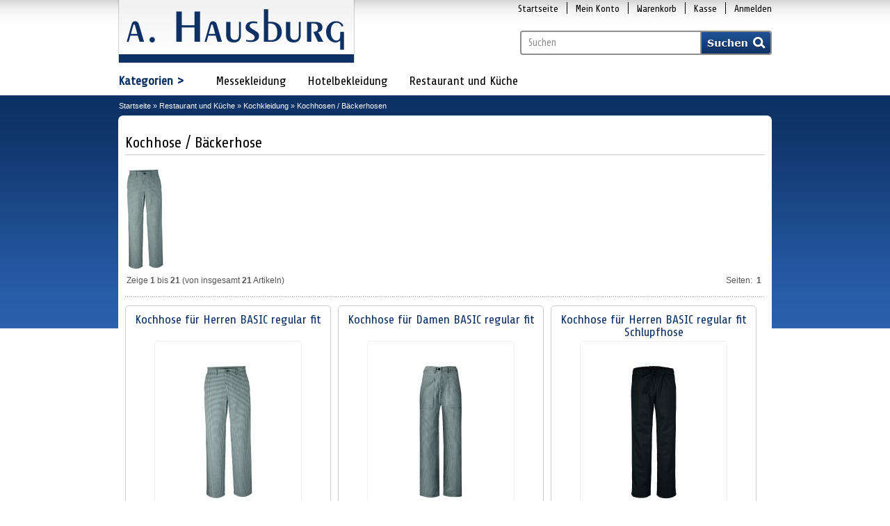

--- FILE ---
content_type: text/html; charset=iso-8859-15
request_url: http://www.messekleidung-online.de/Restaurant-und-Kueche/Kochkleidung/Kochhosen-Baeckerhosen:::13_181_182.html
body_size: 6541
content:
<!DOCTYPE html PUBLIC "-//W3C//DTD XHTML 1.0 Transitional//EN" "http://www.w3.org/TR/xhtml1/DTD/xhtml1-transitional.dtd">
<html xmlns="http://www.w3.org/1999/xhtml" dir="ltr" xml:lang="de">
<head>
<meta http-equiv="Content-Type" content="text/html; charset=iso-8859-15" /> 
<meta http-equiv="Content-Style-Type" content="text/css" />
<title>Kochhosen / Bäckerhosen - A. Hausburg e.K. Berufskleidung</title>
<meta http-equiv="content-language" content="de" />
<meta http-equiv="cache-control" content="no-cache" />
<meta name="keywords" content="kochhosen, bäckerhosen" />
<meta name="description" content="Kochhosen / Bäckerhosen" />
<meta name="language" content="de" />
<meta name="robots" content="index,follow" />
<meta name="company" content="Berufskleidung, Messekleidung, Berufsbekleidung, Messebekleidung" />
<meta name="page-topic" content="shopping" />
<meta name="reply-to" content="info@a-hausburg.de" />
<meta name="revisit-after" content="5" />
<link rel="canonical" href="http://www.messekleidung-online.de/Restaurant-und-Kueche/Kochkleidung/Kochhosen-Baeckerhosen:::13_181_182.html" />
<meta name="google-site-verification" content="o4G5_GIiKm99SbKwozYBbo_U_IqYT0-zA3WX-ml4_QA" />
<link rel="shortcut icon" href="http://www.messekleidung-online.de/templates/xtc5_custom/favicon.ico" type="image/x-icon" />
<!--
=========================================================
modified eCommerce Shopsoftware (c) 2009-2012 [www.modified-shop.org]
=========================================================

modified eCommerce Shopsoftware offers you highly scalable E-Commerce-Solutions and Services.
The Shopsoftware is redistributable under the GNU General Public License (Version 2) [http://www.gnu.org/licenses/gpl-2.0.html].
based on: E-Commerce Engine Copyright (c) 2006 xt:Commerce, created by Mario Zanier & Guido Winger and licensed under GNU/GPL.
Information and contribution at http://www.xt-commerce.com

=========================================================
Please visit our website: www.modified-shop.org
=========================================================
-->

<meta name="generator" content="(c) by modified eCommerce Shopsoftware ------||| http://www.modified-shop.org" />
<base href="http://www.messekleidung-online.de/" />
<link rel="stylesheet" href="templates/xtc5_custom/stylesheet.css" type="text/css" />
<link rel="stylesheet" href="templates/xtc5_custom/css/additional.css" type="text/css" />
<link rel="stylesheet" href="templates/xtc5_custom/css/thickbox.css" type="text/css" media="screen" />
<link href='http://fonts.googleapis.com/css?family=Share' rel='stylesheet' type='text/css'>

<script type="text/javascript"><!--
var selected;
var submitter = null;
function submitFunction() {
    submitter = 1;
}
function popupWindow(url) {
  window.open(url,'popupWindow','toolbar=no,location=no,directories=no,status=no,menubar=no,scrollbars=yes,resizable=yes,copyhistory=no,width=100,height=100,screenX=150,screenY=150,top=150,left=150')
}  
function selectRowEffect(object, buttonSelect) {
  if (!selected) {
    if (document.getElementById) {
      selected = document.getElementById('defaultSelected');
    } else {
      selected = document.all['defaultSelected'];
    }
  }
  if (selected) selected.className = 'moduleRow';
  object.className = 'moduleRowSelected';
  selected = object;
  if (document.getElementById('payment'[0])) {
    document.getElementById('payment'[buttonSelect]).checked=true;
  }
}
function rowOverEffect(object) {
  if (object.className == 'moduleRow') object.className = 'moduleRowOver';
}
function rowOutEffect(object) {
  if (object.className == 'moduleRowOver') object.className = 'moduleRow';
}
function popupImageWindow(url) {
  window.open(url,'popupImageWindow','toolbar=no,location=no,directories=no,status=no,menubar=no,scrollbars=no,resizable=yes,copyhistory=no,width=100,height=100,screenX=150,screenY=150,top=150,left=150')
}
//--></script>
<script src="templates/xtc5_custom/javascript/jquery.js" type="text/javascript"></script>
<script src="templates/xtc5_custom/javascript/thickbox.js" type="text/javascript"></script>

<script src="templates/xtc5_custom/javascript/jquery.innerfade.js" type="text/javascript"></script>
<script src="templates/xtc5_custom/javascript/imageslider.js" type="text/javascript"></script>

<script>
$(document).ready(function() {
	$("ul#CatNavi li.CatLevel1").hover(function() {
		$("ul#CatNavi li.CatLevel1 ul").slideUp("fast");
		$(this).find("ul.ul_level_2").slideDown("fast"); 
	}, function() {
		$("ul#CatNavi li.CatLevel1 ul.ul_level_2").slideUp("fast");		
		$("ul#CatNavi li.CatLevel2 ul.ul_level_3").hide();			
	});
	
	$("ul#CatNavi li.CatLevel2").hover(function() {
		$("ul#CatNavi li.CatLevel2 ul").hide();
		$(this).find("ul.ul_level_3").show(); 
	}, function() {	
	});
});
</script>

</head>
<body>


<div id="wrap">
	
    <div id="header">
        <div id="logo"><a href="http://www.messekleidung-online.de/"><img src="templates/xtc5_custom/img/logo_hausburg.png" alt="A. Hausburg e.K. Berufskleidung" /></a></div>
        <div id="topmenuwrap">
	        <ul id="topmenu">
	            <li><a href="http://www.messekleidung-online.de/">Startseite</a></li>
	            	            <li><a href="http://www.messekleidung-online.de/account.php">Mein Konto</a></li>
	            	            <li><a href="http://www.messekleidung-online.de/shopping_cart.php">Warenkorb</a></li>
			            	            <li><a href="http://www.messekleidung-online.de/checkout_shipping.php">Kasse</a></li>
	            	            <li class="last_element"><a href="http://www.messekleidung-online.de/login.php">Anmelden</a></li>
	            	        </ul>
        </div>
        <div id="search">
<form id="quick_find" action="http://www.messekleidung-online.de/advanced_search_result.php" method="get"><input type="hidden" name="MODsid" value="063cc3b77ee97f0b1f43fcc17857e956" />
<table border="0" class="search_header" cellspacing="0" cellpadding="0">
     <tr>
          <td><input type="text" name="keywords" value="Suchen" maxlength="90" onfocus="if(this.value==this.defaultValue) this.value='';" onblur="if(this.value=='') this.value=this.defaultValue;" /></td>
          <td><input type="image" src="templates/xtc5_custom/buttons/german/button_search.png" alt="Suchen" title=" Suchen " /></td>
     </tr>
</table>
</form> </div>
			
<ul id="categorymenu">
	<li class="level1_kat"><a href="">Kategorien	&gt;</a></li>	
</ul>

<ul id="CatNavi">
<li class="CatLevel1 SubMenue"><a href="http://www.messekleidung-online.de/Messekleidung:::21.html">Messekleidung</a>
	<ul class="ul_level_2">
	<li class="CatLevel2 SubMenue"><a href="http://www.messekleidung-online.de/Messekleidung/Berufskleidung-Premium:::21_22.html">Berufskleidung Premium &raquo;</a>
		<ul class="ul_level_3">
		<li class="CatLevel3 SubMenue"><a href="http://www.messekleidung-online.de/Messekleidung/Berufskleidung-Premium/Blazer-und-Sakkos:::21_22_26.html">Blazer und Sakkos</a></li>
		<li class="CatLevel3 SubMenue"><a href="http://www.messekleidung-online.de/Messekleidung/Berufskleidung-Premium/Berufshosen:::21_22_27.html">Berufshosen</a></li>
		<li class="CatLevel3 SubMenue"><a href="http://www.messekleidung-online.de/Messekleidung/Berufskleidung-Premium/Berufswesten:::21_22_32.html">Berufswesten</a></li>
		<li class="CatLevel3 SubMenue"><a href="http://www.messekleidung-online.de/Messekleidung/Berufskleidung-Premium/Blusen-und-Hemden:::21_22_35.html">Blusen und Hemden</a></li>
		<li class="CatLevel3"><a href="http://www.messekleidung-online.de/Messekleidung/Berufskleidung-Premium/Kleider:::21_22_40.html">Kleider</a></li>
		<li class="CatLevel3"><a href="http://www.messekleidung-online.de/Messekleidung/Berufskleidung-Premium/Rock:::21_22_43.html">Rock</a></li>
		</ul>
	</li>
	<li class="CatLevel2 SubMenue"><a href="http://www.messekleidung-online.de/Messekleidung/Berufskleidung-Basic:::21_23.html">Berufskleidung Basic &raquo;</a>
		<ul class="ul_level_3">
		<li class="CatLevel3 SubMenue"><a href="http://www.messekleidung-online.de/Messekleidung/Berufskleidung-Basic/Blazer-und-Sakkos:::21_23_44.html">Blazer und Sakkos</a></li>
		<li class="CatLevel3 SubMenue"><a href="http://www.messekleidung-online.de/Messekleidung/Berufskleidung-Basic/Berufshosen:::21_23_45.html">Berufshosen</a></li>
		<li class="CatLevel3 SubMenue"><a href="http://www.messekleidung-online.de/Messekleidung/Berufskleidung-Basic/Berufswesten:::21_23_46.html">Berufswesten</a></li>
		<li class="CatLevel3 SubMenue"><a href="http://www.messekleidung-online.de/Messekleidung/Berufskleidung-Basic/Blusen-und-Hemden:::21_23_47.html">Blusen und Hemden</a></li>
		<li class="CatLevel3"><a href="http://www.messekleidung-online.de/Messekleidung/Berufskleidung-Basic/Rock:::21_23_56.html">Rock</a></li>
		</ul>
	</li>
	<li class="CatLevel2 SubMenue"><a href="http://www.messekleidung-online.de/Messekleidung/Berufskleidung-Modern-with-37-5-Modern:::21_24.html">Berufskleidung Modern with 37,5 / Modern &raquo;</a>
		<ul class="ul_level_3">
		<li class="CatLevel3 SubMenue"><a href="http://www.messekleidung-online.de/Messekleidung/Berufskleidung-Modern-with-37-5-Modern/Modern:::21_24_42.html">Modern</a></li>
		<li class="CatLevel3 SubMenue"><a href="http://www.messekleidung-online.de/Messekleidung/Berufskleidung-Modern-with-37-5-Modern/Modern-with-37-5:::21_24_41.html">Modern with 37,5</a></li>
		</ul>
	</li>
	<li class="CatLevel2 SubMenue"><a href="http://www.messekleidung-online.de/Messekleidung/Berufskleidung-Casual:::21_25.html">Berufskleidung Casual &raquo;</a>
		<ul class="ul_level_3">
		<li class="CatLevel3 SubMenue"><a href="http://www.messekleidung-online.de/Messekleidung/Berufskleidung-Casual/Blazer-und-Sakkos:::21_25_81.html">Blazer und Sakkos</a></li>
		<li class="CatLevel3 SubMenue"><a href="http://www.messekleidung-online.de/Messekleidung/Berufskleidung-Casual/Berufshosen:::21_25_84.html">Berufshosen</a></li>
		</ul>
	</li>
	<li class="CatLevel2 SubMenue"><a href="http://www.messekleidung-online.de/Messekleidung/BROOK-TRAVERN:::21_190.html">BROOK TRAVERN &raquo;</a>
		<ul class="ul_level_3">
		<li class="CatLevel3 SubMenue"><a href="http://www.messekleidung-online.de/Messekleidung/BROOK-TRAVERN/Business-Casual:::21_190_191.html">Business Casual</a></li>
		<li class="CatLevel3 SubMenue"><a href="http://www.messekleidung-online.de/Messekleidung/BROOK-TRAVERN/Mix-Match-Collection:::21_190_199.html">Mix &amp; Match Collection</a></li>
		</ul>
	</li>
	<li class="CatLevel2 SubMenue"><a href="http://www.messekleidung-online.de/Messekleidung/Tuecher-und-Krawatten:::21_38.html">Tücher und Krawatten &raquo;</a>
		<ul class="ul_level_3">
		<li class="CatLevel3"><a href="http://www.messekleidung-online.de/Messekleidung/Tuecher-und-Krawatten/Tuecher-fuer-Damen:::21_38_90.html">Tücher für Damen</a></li>
		<li class="CatLevel3"><a href="http://www.messekleidung-online.de/Messekleidung/Tuecher-und-Krawatten/Krawatten:::21_38_91.html">Krawatten</a></li>
		</ul>
	</li>
	<li class="CatLevel2 SubMenue"><a href="http://www.messekleidung-online.de/Messekleidung/Pullover-und-Strickjacken:::21_39.html">Pullover und Strickjacken &raquo;</a>
		<ul class="ul_level_3">
		<li class="CatLevel3"><a href="http://www.messekleidung-online.de/Messekleidung/Pullover-und-Strickjacken/Strick-fuer-Damen:::21_39_87.html">Strick für Damen</a></li>
		<li class="CatLevel3"><a href="http://www.messekleidung-online.de/Messekleidung/Pullover-und-Strickjacken/Strick-fuer-Herren:::21_39_88.html">Strick für Herren</a></li>
		</ul>
	</li>
	<li class="CatLevel2"><a href="http://www.messekleidung-online.de/Messekleidung/Mantel:::21_203.html">Mantel</a></li>
	</ul>
</li>
<li class="CatLevel1 SubMenue"><a href="http://www.messekleidung-online.de/Hotelbekleidung:::12.html">Hotelbekleidung</a>
	<ul class="ul_level_2">
	<li class="CatLevel2 SubMenue"><a href="http://www.messekleidung-online.de/Hotelbekleidung/Rezeption:::12_89.html">Rezeption &raquo;</a>
		<ul class="ul_level_3">
		<li class="CatLevel3 SubMenue"><a href="http://www.messekleidung-online.de/Hotelbekleidung/Rezeption/Berufskleidung-Premium:::12_89_92.html">Berufskleidung Premium</a></li>
		<li class="CatLevel3 SubMenue"><a href="http://www.messekleidung-online.de/Hotelbekleidung/Rezeption/Berufskleidung-Basic:::12_89_107.html">Berufskleidung Basic</a></li>
		<li class="CatLevel3 SubMenue"><a href="http://www.messekleidung-online.de/Hotelbekleidung/Rezeption/Berufskleidung-Modern-with-37-5-Modern:::12_89_121.html">Berufskleidung Modern with 37,5 / Modern</a></li>
		<li class="CatLevel3 SubMenue"><a href="http://www.messekleidung-online.de/Hotelbekleidung/Rezeption/Berufskleidung-Casual:::12_89_148.html">Berufskleidung Casual</a></li>
		<li class="CatLevel3 SubMenue"><a href="http://www.messekleidung-online.de/Hotelbekleidung/Rezeption/Tuecher-und-Krawatten:::12_89_155.html">Tücher und Krawatten</a></li>
		<li class="CatLevel3 SubMenue"><a href="http://www.messekleidung-online.de/Hotelbekleidung/Rezeption/Pullover-und-Strickjacken:::12_89_158.html">Pullover und Strickjacken</a></li>
		</ul>
	</li>
	<li class="CatLevel2"><a href="http://www.messekleidung-online.de/Hotelbekleidung/Zimmermaedchen:::12_161.html">Zimmermädchen</a></li>
	</ul>
</li>
<li class="CatLevel1 CurrentParent SubMenue"><a href="http://www.messekleidung-online.de/Restaurant-und-Kueche:::13.html">Restaurant und Küche</a>
	<ul class="ul_level_2">
	<li class="CatLevel2 SubMenue"><a href="http://www.messekleidung-online.de/Restaurant-und-Kueche/Restaurant-Service:::13_162.html">Restaurant / Service &raquo;</a>
		<ul class="ul_level_3">
		<li class="CatLevel3"><a href="http://www.messekleidung-online.de/Restaurant-und-Kueche/Restaurant-Service/Bistroschuerzen:::13_162_179.html">Bistroschürzen</a></li>
		<li class="CatLevel3"><a href="http://www.messekleidung-online.de/Restaurant-und-Kueche/Restaurant-Service/Latzschuerzen:::13_162_186.html">Latzschürzen</a></li>
		<li class="CatLevel3 SubMenue"><a href="http://www.messekleidung-online.de/Restaurant-und-Kueche/Restaurant-Service/Blusen-und-Hemden:::13_162_169.html">Blusen und Hemden</a></li>
		<li class="CatLevel3 SubMenue"><a href="http://www.messekleidung-online.de/Restaurant-und-Kueche/Restaurant-Service/Blazer-und-Sakkos:::13_162_175.html">Blazer und Sakkos</a></li>
		<li class="CatLevel3 SubMenue"><a href="http://www.messekleidung-online.de/Restaurant-und-Kueche/Restaurant-Service/Berufswesten-Service:::13_162_166.html">Berufswesten Service</a></li>
		<li class="CatLevel3 SubMenue"><a href="http://www.messekleidung-online.de/Restaurant-und-Kueche/Restaurant-Service/Berufshosen-Service:::13_162_163.html">Berufshosen Service</a></li>
		<li class="CatLevel3 SubMenue"><a href="http://www.messekleidung-online.de/Restaurant-und-Kueche/Restaurant-Service/Tuecher-und-Krawatten:::13_162_172.html">Tücher und Krawatten</a></li>
		<li class="CatLevel3"><a href="http://www.messekleidung-online.de/Restaurant-und-Kueche/Restaurant-Service/Roecke:::13_162_178.html">Röcke</a></li>
		<li class="CatLevel3"><a href="http://www.messekleidung-online.de/Restaurant-und-Kueche/Restaurant-Service/Accessoires:::13_162_189.html">Accessoires</a></li>
		</ul>
	</li>
	<li class="CatLevel2 CurrentParent SubMenue"><a href="http://www.messekleidung-online.de/Restaurant-und-Kueche/Kochkleidung:::13_181.html">Kochkleidung &raquo;</a>
		<ul class="ul_level_3">
		<li class="CatLevel3"><a href="http://www.messekleidung-online.de/Restaurant-und-Kueche/Kochkleidung/Kochjacken-Baeckerjacken:::13_181_183.html">Kochjacken  / Bäckerjacken</a></li>
		<li class="CatLevel3 Current"><a href="http://www.messekleidung-online.de/Restaurant-und-Kueche/Kochkleidung/Kochhosen-Baeckerhosen:::13_181_182.html">Kochhosen / Bäckerhosen</a></li>
		<li class="CatLevel3"><a href="http://www.messekleidung-online.de/Restaurant-und-Kueche/Kochkleidung/Kochmuetzen:::13_181_184.html">Kochmützen</a></li>
		<li class="CatLevel3"><a href="http://www.messekleidung-online.de/Restaurant-und-Kueche/Kochkleidung/Accessoires:::13_181_185.html">Accessoires</a></li>
		<li class="CatLevel3"><a href="http://www.messekleidung-online.de/Restaurant-und-Kueche/Kochkleidung/Vorbinder:::13_181_187.html">Vorbinder</a></li>
		<li class="CatLevel3"><a href="http://www.messekleidung-online.de/Restaurant-und-Kueche/Kochkleidung/Latzschuerzen:::13_181_188.html">Latzschürzen</a></li>
		</ul>
	</li>
	</ul>
</li>
</ul>

    </div>
        <div id="breadcrumb"><a href="http://www.messekleidung-online.de/" class="headerNavigation">Startseite</a> &raquo; <a href="http://www.messekleidung-online.de/Restaurant-und-Kueche:::13.html" class="headerNavigation">Restaurant und Küche</a> &raquo; <a href="http://www.messekleidung-online.de/Restaurant-und-Kueche/Kochkleidung:::13_181.html" class="headerNavigation">Kochkleidung</a> &raquo; <a href="http://www.messekleidung-online.de/Restaurant-und-Kueche/Kochkleidung/Kochhosen-Baeckerhosen:::13_181_182.html" class="headerNavigation">Kochhosen / Bäckerhosen</a></div>
        
    
    <div id="contentwrap">                <div id="content" >
                                    
  <h1>Kochhose / Bäckerhose</h1>
  		<img src="images/categories/182.jpg" alt="Kochhosen / Bäckerhosen" class="imgLeft" /><br />				
    <table border="0" width="100%" cellspacing="0" cellpadding="2">
      <tr>
        <td class="smallText">Zeige <strong>1</strong> bis <strong>21</strong> (von insgesamt <strong>21</strong> Artikeln)</td>
        <td class="smallText" align="right">Seiten: &nbsp;<strong>1</strong>&nbsp;</td>
      </tr>
    </table>
<div class="hrproductpreview"></div>
	<div class="listingItem productPreviewContent">

	<h2><a href="http://www.messekleidung-online.de/Restaurant-und-Kueche/Kochkleidung/Kochhosen-Baeckerhosen/Kochhose-fuer-Herren-BASIC-regular-fit::377.html">Kochhose für Herren BASIC regular fit</a></h2>
        	<a href="http://www.messekleidung-online.de/Restaurant-und-Kueche/Kochkleidung/Kochhosen-Baeckerhosen/Kochhose-fuer-Herren-BASIC-regular-fit::377.html" class="pLinkImage" style="background-image: url(images/product_images/thumbnail_images/377_0.jpg)"><img src="images/product_images/thumbnail_images/377_0.jpg" alt="Kochhose für Herren BASIC regular fit" class="productImageBorder" /></a>
        <p class="price"> ab   20,13 EUR</p>
    <p class="taxandshippinginfo">(inkl. 19 % MwSt. zzgl. <a rel="nofollow" target="_blank" href="http://www.messekleidung-online.de/popup_content.php?coID=1&amp;KeepThis=true&amp;TB_iframe=true&amp;height=400&amp;width=600" title="Information" class="thickbox">Versandkosten</a>)</p>
	    <p class="shippingtime">Lieferzeit:        <a rel="nofollow" target="_blank" href="http://www.messekleidung-online.de/popup_content.php?coID=11&amp;KeepThis=true&amp;TB_iframe=true&amp;height=400&amp;width=600" title="Information" class="thickbox">1 Woche</a></p>
        <p>
    <br />
    <a href="http://www.messekleidung-online.de/Restaurant-und-Kueche/Kochkleidung/Kochhosen-Baeckerhosen/Kochhose-fuer-Herren-BASIC-regular-fit::377.html"><img src="templates/xtc5_custom/buttons/german/button_product_more.gif" alt="Details" border="0" style="margin-top: 3px" /></a></p>

</div>

	<div class="listingItem productPreviewContent">

	<h2><a href="http://www.messekleidung-online.de/Restaurant-und-Kueche/Kochkleidung/Kochhosen-Baeckerhosen/Kochhose-fuer-Damen-BASIC-regular-fit::388.html">Kochhose für Damen BASIC regular fit</a></h2>
        	<a href="http://www.messekleidung-online.de/Restaurant-und-Kueche/Kochkleidung/Kochhosen-Baeckerhosen/Kochhose-fuer-Damen-BASIC-regular-fit::388.html" class="pLinkImage" style="background-image: url(images/product_images/thumbnail_images/388_0.jpg)"><img src="images/product_images/thumbnail_images/388_0.jpg" alt="Kochhose für Damen BASIC regular fit" class="productImageBorder" /></a>
        <p class="price"> ab   23,08 EUR</p>
    <p class="taxandshippinginfo">(inkl. 19 % MwSt. zzgl. <a rel="nofollow" target="_blank" href="http://www.messekleidung-online.de/popup_content.php?coID=1&amp;KeepThis=true&amp;TB_iframe=true&amp;height=400&amp;width=600" title="Information" class="thickbox">Versandkosten</a>)</p>
	    <p class="shippingtime">Lieferzeit:        <a rel="nofollow" target="_blank" href="http://www.messekleidung-online.de/popup_content.php?coID=11&amp;KeepThis=true&amp;TB_iframe=true&amp;height=400&amp;width=600" title="Information" class="thickbox">1 Woche</a></p>
        <p>
    <br />
    <a href="http://www.messekleidung-online.de/Restaurant-und-Kueche/Kochkleidung/Kochhosen-Baeckerhosen/Kochhose-fuer-Damen-BASIC-regular-fit::388.html"><img src="templates/xtc5_custom/buttons/german/button_product_more.gif" alt="Details" border="0" style="margin-top: 3px" /></a></p>

</div>

	<div class="listingItem productPreviewContent">

	<h2><a href="http://www.messekleidung-online.de/Restaurant-und-Kueche/Kochkleidung/Kochhosen-Baeckerhosen/Kochhose-fuer-Herren-BASIC-regular-fit-Schlupfhose::381.html">Kochhose für Herren BASIC regular fit Schlupfhose</a></h2>
        	<a href="http://www.messekleidung-online.de/Restaurant-und-Kueche/Kochkleidung/Kochhosen-Baeckerhosen/Kochhose-fuer-Herren-BASIC-regular-fit-Schlupfhose::381.html" class="pLinkImage" style="background-image: url(images/product_images/thumbnail_images/381_0.jpg)"><img src="images/product_images/thumbnail_images/381_0.jpg" alt="Kochhose für Herren BASIC regular fit Schlupfhose" class="productImageBorder" /></a>
        <p class="price"> ab   25,19 EUR</p>
    <p class="taxandshippinginfo">(inkl. 19 % MwSt. zzgl. <a rel="nofollow" target="_blank" href="http://www.messekleidung-online.de/popup_content.php?coID=1&amp;KeepThis=true&amp;TB_iframe=true&amp;height=400&amp;width=600" title="Information" class="thickbox">Versandkosten</a>)</p>
	    <p class="shippingtime">Lieferzeit:        <a rel="nofollow" target="_blank" href="http://www.messekleidung-online.de/popup_content.php?coID=11&amp;KeepThis=true&amp;TB_iframe=true&amp;height=400&amp;width=600" title="Information" class="thickbox">1 Woche</a></p>
        <p>
    <br />
    <a href="http://www.messekleidung-online.de/Restaurant-und-Kueche/Kochkleidung/Kochhosen-Baeckerhosen/Kochhose-fuer-Herren-BASIC-regular-fit-Schlupfhose::381.html"><img src="templates/xtc5_custom/buttons/german/button_product_more.gif" alt="Details" border="0" style="margin-top: 3px" /></a></p>

</div>

	<div class="listingItem productPreviewContent">

	<h2><a href="http://www.messekleidung-online.de/Restaurant-und-Kueche/Kochkleidung/Kochhosen-Baeckerhosen/Kochhose-fuer-Damen-BASIC-regular-fit::389.html">Kochhose für Damen BASIC regular fit</a></h2>
        	<a href="http://www.messekleidung-online.de/Restaurant-und-Kueche/Kochkleidung/Kochhosen-Baeckerhosen/Kochhose-fuer-Damen-BASIC-regular-fit::389.html" class="pLinkImage" style="background-image: url(images/product_images/thumbnail_images/389_0.jpg)"><img src="images/product_images/thumbnail_images/389_0.jpg" alt="Kochhose für Damen BASIC regular fit" class="productImageBorder" /></a>
        <p class="price"> ab   27,30 EUR</p>
    <p class="taxandshippinginfo">(inkl. 19 % MwSt. zzgl. <a rel="nofollow" target="_blank" href="http://www.messekleidung-online.de/popup_content.php?coID=1&amp;KeepThis=true&amp;TB_iframe=true&amp;height=400&amp;width=600" title="Information" class="thickbox">Versandkosten</a>)</p>
	    <p class="shippingtime">Lieferzeit:        <a rel="nofollow" target="_blank" href="http://www.messekleidung-online.de/popup_content.php?coID=11&amp;KeepThis=true&amp;TB_iframe=true&amp;height=400&amp;width=600" title="Information" class="thickbox">1 Woche</a></p>
        <p>
    <br />
    <a href="http://www.messekleidung-online.de/Restaurant-und-Kueche/Kochkleidung/Kochhosen-Baeckerhosen/Kochhose-fuer-Damen-BASIC-regular-fit::389.html"><img src="templates/xtc5_custom/buttons/german/button_product_more.gif" alt="Details" border="0" style="margin-top: 3px" /></a></p>

</div>

	<div class="listingItem productPreviewContent">

	<h2><a href="http://www.messekleidung-online.de/Restaurant-und-Kueche/Kochkleidung/Kochhosen-Baeckerhosen/Kochhose-fuer-Herren-BASIC-regular-fit::379.html">Kochhose für Herren BASIC regular fit</a></h2>
        	<a href="http://www.messekleidung-online.de/Restaurant-und-Kueche/Kochkleidung/Kochhosen-Baeckerhosen/Kochhose-fuer-Herren-BASIC-regular-fit::379.html" class="pLinkImage" style="background-image: url(images/product_images/thumbnail_images/379_0.jpg)"><img src="images/product_images/thumbnail_images/379_0.jpg" alt="Kochhose für Herren BASIC regular fit" class="productImageBorder" /></a>
        <p class="price"> ab   27,82 EUR</p>
    <p class="taxandshippinginfo">(inkl. 19 % MwSt. zzgl. <a rel="nofollow" target="_blank" href="http://www.messekleidung-online.de/popup_content.php?coID=1&amp;KeepThis=true&amp;TB_iframe=true&amp;height=400&amp;width=600" title="Information" class="thickbox">Versandkosten</a>)</p>
	    <p class="shippingtime">Lieferzeit:        <a rel="nofollow" target="_blank" href="http://www.messekleidung-online.de/popup_content.php?coID=11&amp;KeepThis=true&amp;TB_iframe=true&amp;height=400&amp;width=600" title="Information" class="thickbox">1 Woche</a></p>
        <p>
    <br />
    <a href="http://www.messekleidung-online.de/Restaurant-und-Kueche/Kochkleidung/Kochhosen-Baeckerhosen/Kochhose-fuer-Herren-BASIC-regular-fit::379.html"><img src="templates/xtc5_custom/buttons/german/button_product_more.gif" alt="Details" border="0" style="margin-top: 3px" /></a></p>

</div>

	<div class="listingItem productPreviewContent">

	<h2><a href="http://www.messekleidung-online.de/Restaurant-und-Kueche/Kochkleidung/Kochhosen-Baeckerhosen/Kochhose-fuer-Herren-BASIC-regular-fit::378.html">Kochhose für Herren BASIC regular fit</a></h2>
        	<a href="http://www.messekleidung-online.de/Restaurant-und-Kueche/Kochkleidung/Kochhosen-Baeckerhosen/Kochhose-fuer-Herren-BASIC-regular-fit::378.html" class="pLinkImage" style="background-image: url(images/product_images/thumbnail_images/378_0.jpg)"><img src="images/product_images/thumbnail_images/378_0.jpg" alt="Kochhose für Herren BASIC regular fit" class="productImageBorder" /></a>
        <p class="price"> ab   29,41 EUR</p>
    <p class="taxandshippinginfo">(inkl. 19 % MwSt. zzgl. <a rel="nofollow" target="_blank" href="http://www.messekleidung-online.de/popup_content.php?coID=1&amp;KeepThis=true&amp;TB_iframe=true&amp;height=400&amp;width=600" title="Information" class="thickbox">Versandkosten</a>)</p>
	    <p class="shippingtime">Lieferzeit:        <a rel="nofollow" target="_blank" href="http://www.messekleidung-online.de/popup_content.php?coID=11&amp;KeepThis=true&amp;TB_iframe=true&amp;height=400&amp;width=600" title="Information" class="thickbox">1 Woche</a></p>
        <p>
    <br />
    <a href="http://www.messekleidung-online.de/Restaurant-und-Kueche/Kochkleidung/Kochhosen-Baeckerhosen/Kochhose-fuer-Herren-BASIC-regular-fit::378.html"><img src="templates/xtc5_custom/buttons/german/button_product_more.gif" alt="Details" border="0" style="margin-top: 3px" /></a></p>

</div>

	<div class="listingItem productPreviewContent">

	<h2><a href="http://www.messekleidung-online.de/Restaurant-und-Kueche/Kochkleidung/Kochhosen-Baeckerhosen/Kochhose-fuer-Herren-BASIC-regular-fit-Five-Pocket::380.html">Kochhose für Herren BASIC regular fit Five-Pocket</a></h2>
        	<a href="http://www.messekleidung-online.de/Restaurant-und-Kueche/Kochkleidung/Kochhosen-Baeckerhosen/Kochhose-fuer-Herren-BASIC-regular-fit-Five-Pocket::380.html" class="pLinkImage" style="background-image: url(images/product_images/thumbnail_images/380_0.jpg)"><img src="images/product_images/thumbnail_images/380_0.jpg" alt="Kochhose für Herren BASIC regular fit Five-Pocket" class="productImageBorder" /></a>
        <p class="price"> ab   29,41 EUR</p>
    <p class="taxandshippinginfo">(inkl. 19 % MwSt. zzgl. <a rel="nofollow" target="_blank" href="http://www.messekleidung-online.de/popup_content.php?coID=1&amp;KeepThis=true&amp;TB_iframe=true&amp;height=400&amp;width=600" title="Information" class="thickbox">Versandkosten</a>)</p>
	    <p class="shippingtime">Lieferzeit:        <a rel="nofollow" target="_blank" href="http://www.messekleidung-online.de/popup_content.php?coID=11&amp;KeepThis=true&amp;TB_iframe=true&amp;height=400&amp;width=600" title="Information" class="thickbox">1 Woche</a></p>
        <p>
    <br />
    <a href="http://www.messekleidung-online.de/Restaurant-und-Kueche/Kochkleidung/Kochhosen-Baeckerhosen/Kochhose-fuer-Herren-BASIC-regular-fit-Five-Pocket::380.html"><img src="templates/xtc5_custom/buttons/german/button_product_more.gif" alt="Details" border="0" style="margin-top: 3px" /></a></p>

</div>

	<div class="listingItem productPreviewContent">

	<h2><a href="http://www.messekleidung-online.de/Restaurant-und-Kueche/Kochkleidung/Kochhosen-Baeckerhosen/Kochhose-fuer-Damen-BASIC-regular-fit::387.html">Kochhose für Damen BASIC regular fit</a></h2>
        	<a href="http://www.messekleidung-online.de/Restaurant-und-Kueche/Kochkleidung/Kochhosen-Baeckerhosen/Kochhose-fuer-Damen-BASIC-regular-fit::387.html" class="pLinkImage" style="background-image: url(images/product_images/thumbnail_images/387_0.jpg)"><img src="images/product_images/thumbnail_images/387_0.jpg" alt="Kochhose für Damen BASIC regular fit" class="productImageBorder" /></a>
        <p class="price"> ab   29,41 EUR</p>
    <p class="taxandshippinginfo">(inkl. 19 % MwSt. zzgl. <a rel="nofollow" target="_blank" href="http://www.messekleidung-online.de/popup_content.php?coID=1&amp;KeepThis=true&amp;TB_iframe=true&amp;height=400&amp;width=600" title="Information" class="thickbox">Versandkosten</a>)</p>
	    <p class="shippingtime">Lieferzeit:        <a rel="nofollow" target="_blank" href="http://www.messekleidung-online.de/popup_content.php?coID=11&amp;KeepThis=true&amp;TB_iframe=true&amp;height=400&amp;width=600" title="Information" class="thickbox">1 Woche</a></p>
        <p>
    <br />
    <a href="http://www.messekleidung-online.de/Restaurant-und-Kueche/Kochkleidung/Kochhosen-Baeckerhosen/Kochhose-fuer-Damen-BASIC-regular-fit::387.html"><img src="templates/xtc5_custom/buttons/german/button_product_more.gif" alt="Details" border="0" style="margin-top: 3px" /></a></p>

</div>

	<div class="listingItem productPreviewContent">

	<h2><a href="http://www.messekleidung-online.de/Restaurant-und-Kueche/Kochkleidung/Kochhosen-Baeckerhosen/Kochhose-fuer-Damen-BASIC-regular-fit-Five-Pocket::390.html">Kochhose für Damen BASIC regular fit Five-Pocket</a></h2>
        	<a href="http://www.messekleidung-online.de/Restaurant-und-Kueche/Kochkleidung/Kochhosen-Baeckerhosen/Kochhose-fuer-Damen-BASIC-regular-fit-Five-Pocket::390.html" class="pLinkImage" style="background-image: url(images/product_images/thumbnail_images/390_0.jpg)"><img src="images/product_images/thumbnail_images/390_0.jpg" alt="Kochhose für Damen BASIC regular fit Five-Pocket" class="productImageBorder" /></a>
        <p class="price"> ab   29,41 EUR</p>
    <p class="taxandshippinginfo">(inkl. 19 % MwSt. zzgl. <a rel="nofollow" target="_blank" href="http://www.messekleidung-online.de/popup_content.php?coID=1&amp;KeepThis=true&amp;TB_iframe=true&amp;height=400&amp;width=600" title="Information" class="thickbox">Versandkosten</a>)</p>
	    <p class="shippingtime">Lieferzeit:        <a rel="nofollow" target="_blank" href="http://www.messekleidung-online.de/popup_content.php?coID=11&amp;KeepThis=true&amp;TB_iframe=true&amp;height=400&amp;width=600" title="Information" class="thickbox">1 Woche</a></p>
        <p>
    <br />
    <a href="http://www.messekleidung-online.de/Restaurant-und-Kueche/Kochkleidung/Kochhosen-Baeckerhosen/Kochhose-fuer-Damen-BASIC-regular-fit-Five-Pocket::390.html"><img src="templates/xtc5_custom/buttons/german/button_product_more.gif" alt="Details" border="0" style="margin-top: 3px" /></a></p>

</div>

	<div class="listingItem productPreviewContent">

	<h2><a href="http://www.messekleidung-online.de/Restaurant-und-Kueche/Kochkleidung/Kochhosen-Baeckerhosen/Kochhose-fuer-Damen-PREMIUM-regular-fit::404.html">Kochhose für Damen PREMIUM regular fit</a></h2>
        	<a href="http://www.messekleidung-online.de/Restaurant-und-Kueche/Kochkleidung/Kochhosen-Baeckerhosen/Kochhose-fuer-Damen-PREMIUM-regular-fit::404.html" class="pLinkImage" style="background-image: url(images/product_images/thumbnail_images/404_0.jpg)"><img src="images/product_images/thumbnail_images/404_0.jpg" alt="Kochhose für Damen PREMIUM regular fit" class="productImageBorder" /></a>
        <p class="price"> ab   42,05 EUR</p>
    <p class="taxandshippinginfo">(inkl. 19 % MwSt. zzgl. <a rel="nofollow" target="_blank" href="http://www.messekleidung-online.de/popup_content.php?coID=1&amp;KeepThis=true&amp;TB_iframe=true&amp;height=400&amp;width=600" title="Information" class="thickbox">Versandkosten</a>)</p>
	    <p class="shippingtime">Lieferzeit:        <a rel="nofollow" target="_blank" href="http://www.messekleidung-online.de/popup_content.php?coID=11&amp;KeepThis=true&amp;TB_iframe=true&amp;height=400&amp;width=600" title="Information" class="thickbox">1 Woche</a></p>
        <p>
    <br />
    <a href="http://www.messekleidung-online.de/Restaurant-und-Kueche/Kochkleidung/Kochhosen-Baeckerhosen/Kochhose-fuer-Damen-PREMIUM-regular-fit::404.html"><img src="templates/xtc5_custom/buttons/german/button_product_more.gif" alt="Details" border="0" style="margin-top: 3px" /></a></p>

</div>

	<div class="listingItem productPreviewContent">

	<h2><a href="http://www.messekleidung-online.de/Restaurant-und-Kueche/Kochkleidung/Kochhosen-Baeckerhosen/Kochhhose-fuer-Herren-PREMIUM-regular-fit::402.html">Kochhhose für Herren PREMIUM regular fit</a></h2>
        	<a href="http://www.messekleidung-online.de/Restaurant-und-Kueche/Kochkleidung/Kochhosen-Baeckerhosen/Kochhhose-fuer-Herren-PREMIUM-regular-fit::402.html" class="pLinkImage" style="background-image: url(images/product_images/thumbnail_images/402_0.jpg)"><img src="images/product_images/thumbnail_images/402_0.jpg" alt="Kochhhose für Herren PREMIUM regular fit" class="productImageBorder" /></a>
        <p class="price"> ab   48,38 EUR</p>
    <p class="taxandshippinginfo">(inkl. 19 % MwSt. zzgl. <a rel="nofollow" target="_blank" href="http://www.messekleidung-online.de/popup_content.php?coID=1&amp;KeepThis=true&amp;TB_iframe=true&amp;height=400&amp;width=600" title="Information" class="thickbox">Versandkosten</a>)</p>
	    <p class="shippingtime">Lieferzeit:        <a rel="nofollow" target="_blank" href="http://www.messekleidung-online.de/popup_content.php?coID=11&amp;KeepThis=true&amp;TB_iframe=true&amp;height=400&amp;width=600" title="Information" class="thickbox">1 Woche</a></p>
        <p>
    <br />
    <a href="http://www.messekleidung-online.de/Restaurant-und-Kueche/Kochkleidung/Kochhosen-Baeckerhosen/Kochhhose-fuer-Herren-PREMIUM-regular-fit::402.html"><img src="templates/xtc5_custom/buttons/german/button_product_more.gif" alt="Details" border="0" style="margin-top: 3px" /></a></p>

</div>

	<div class="listingItem productPreviewContent">

	<h2><a href="http://www.messekleidung-online.de/Messekleidung/Berufskleidung-Casual/Berufshosen/Berufshosen-fuer-Damen/Hose-fuer-Damen-im-5-Pocket-Schnitt-REGULAR-FIT::146.html">Hose für Damen im 5 Pocket Schnitt REGULAR FIT</a></h2>
        	<a href="http://www.messekleidung-online.de/Messekleidung/Berufskleidung-Casual/Berufshosen/Berufshosen-fuer-Damen/Hose-fuer-Damen-im-5-Pocket-Schnitt-REGULAR-FIT::146.html" class="pLinkImage" style="background-image: url(images/product_images/thumbnail_images/375_0.jpg)"><img src="images/product_images/thumbnail_images/375_0.jpg" alt="Hose für Damen im 5 Pocket Schnitt REGULAR FIT" class="productImageBorder" /></a>
        <p class="price"> ab   52,59 EUR</p>
    <p class="taxandshippinginfo">(inkl. 19 % MwSt. zzgl. <a rel="nofollow" target="_blank" href="http://www.messekleidung-online.de/popup_content.php?coID=1&amp;KeepThis=true&amp;TB_iframe=true&amp;height=400&amp;width=600" title="Information" class="thickbox">Versandkosten</a>)</p>
	    <p class="shippingtime">Lieferzeit:        <a rel="nofollow" target="_blank" href="http://www.messekleidung-online.de/popup_content.php?coID=11&amp;KeepThis=true&amp;TB_iframe=true&amp;height=400&amp;width=600" title="Information" class="thickbox">1 Woche</a></p>
        <p>
    <br />
    <a href="http://www.messekleidung-online.de/Messekleidung/Berufskleidung-Casual/Berufshosen/Berufshosen-fuer-Damen/Hose-fuer-Damen-im-5-Pocket-Schnitt-REGULAR-FIT::146.html"><img src="templates/xtc5_custom/buttons/german/button_product_more.gif" alt="Details" border="0" style="margin-top: 3px" /></a></p>

</div>

	<div class="listingItem productPreviewContent">

	<h2><a href="http://www.messekleidung-online.de/Restaurant-und-Kueche/Kochkleidung/Kochhosen-Baeckerhosen/Hose-fuer-Damen-im-5-Pocket-Schnitt-REGULAR-FIT::375.html">Hose für Damen im 5 Pocket Schnitt REGULAR FIT</a></h2>
        	<a href="http://www.messekleidung-online.de/Restaurant-und-Kueche/Kochkleidung/Kochhosen-Baeckerhosen/Hose-fuer-Damen-im-5-Pocket-Schnitt-REGULAR-FIT::375.html" class="pLinkImage" style="background-image: url(images/product_images/thumbnail_images/375_0.jpg)"><img src="images/product_images/thumbnail_images/375_0.jpg" alt="Hose für Damen im 5 Pocket Schnitt REGULAR FIT" class="productImageBorder" /></a>
        <p class="price"> 52,59 EUR</p>
    <p class="taxandshippinginfo">(inkl. 19 % MwSt. zzgl. <a rel="nofollow" target="_blank" href="http://www.messekleidung-online.de/popup_content.php?coID=1&amp;KeepThis=true&amp;TB_iframe=true&amp;height=400&amp;width=600" title="Information" class="thickbox">Versandkosten</a>)</p>
	    <p class="shippingtime">Lieferzeit:        <a rel="nofollow" target="_blank" href="http://www.messekleidung-online.de/popup_content.php?coID=11&amp;KeepThis=true&amp;TB_iframe=true&amp;height=400&amp;width=600" title="Information" class="thickbox">1 Woche</a></p>
        <p>
    <br />
    <a href="http://www.messekleidung-online.de/Restaurant-und-Kueche/Kochkleidung/Kochhosen-Baeckerhosen/Hose-fuer-Damen-im-5-Pocket-Schnitt-REGULAR-FIT::375.html"><img src="templates/xtc5_custom/buttons/german/button_product_more.gif" alt="Details" border="0" style="margin-top: 3px" /></a></p>

</div>

	<div class="listingItem productPreviewContent">

	<h2><a href="http://www.messekleidung-online.de/Messekleidung/Berufskleidung-Casual/Berufshosen/Berufshosen-fuer-Damen/Chino-Damenhose-REGULAR-FIT::143.html">Chino Damenhose REGULAR FIT</a></h2>
        	<a href="http://www.messekleidung-online.de/Messekleidung/Berufskleidung-Casual/Berufshosen/Berufshosen-fuer-Damen/Chino-Damenhose-REGULAR-FIT::143.html" class="pLinkImage" style="background-image: url(images/product_images/thumbnail_images/376_0.jpg)"><img src="images/product_images/thumbnail_images/376_0.jpg" alt="Chino Damenhose REGULAR FIT" class="productImageBorder" /></a>
        <p class="price"> ab   56,81 EUR</p>
    <p class="taxandshippinginfo">(inkl. 19 % MwSt. zzgl. <a rel="nofollow" target="_blank" href="http://www.messekleidung-online.de/popup_content.php?coID=1&amp;KeepThis=true&amp;TB_iframe=true&amp;height=400&amp;width=600" title="Information" class="thickbox">Versandkosten</a>)</p>
	    <p class="shippingtime">Lieferzeit:        <a rel="nofollow" target="_blank" href="http://www.messekleidung-online.de/popup_content.php?coID=11&amp;KeepThis=true&amp;TB_iframe=true&amp;height=400&amp;width=600" title="Information" class="thickbox">1 Woche</a></p>
        <p>
    <br />
    <a href="http://www.messekleidung-online.de/Messekleidung/Berufskleidung-Casual/Berufshosen/Berufshosen-fuer-Damen/Chino-Damenhose-REGULAR-FIT::143.html"><img src="templates/xtc5_custom/buttons/german/button_product_more.gif" alt="Details" border="0" style="margin-top: 3px" /></a></p>

</div>

	<div class="listingItem productPreviewContent">

	<h2><a href="http://www.messekleidung-online.de/Messekleidung/Berufskleidung-Casual/Berufshosen/Berufshosen-fuer-Herren/Hose-fuer-Herren-im-5-Pocket-Schnitt-REGULAR-FIT::148.html">Hose für Herren im 5 Pocket Schnitt REGULAR FIT</a></h2>
        	<a href="http://www.messekleidung-online.de/Messekleidung/Berufskleidung-Casual/Berufshosen/Berufshosen-fuer-Herren/Hose-fuer-Herren-im-5-Pocket-Schnitt-REGULAR-FIT::148.html" class="pLinkImage" style="background-image: url(images/product_images/thumbnail_images/372_0.jpg)"><img src="images/product_images/thumbnail_images/372_0.jpg" alt="Hose für Herren im 5 Pocket Schnitt REGULAR FIT" class="productImageBorder" /></a>
        <p class="price"> ab   56,81 EUR</p>
    <p class="taxandshippinginfo">(inkl. 19 % MwSt. zzgl. <a rel="nofollow" target="_blank" href="http://www.messekleidung-online.de/popup_content.php?coID=1&amp;KeepThis=true&amp;TB_iframe=true&amp;height=400&amp;width=600" title="Information" class="thickbox">Versandkosten</a>)</p>
	    <p class="shippingtime">Lieferzeit:        <a rel="nofollow" target="_blank" href="http://www.messekleidung-online.de/popup_content.php?coID=11&amp;KeepThis=true&amp;TB_iframe=true&amp;height=400&amp;width=600" title="Information" class="thickbox">1 Woche</a></p>
        <p>
    <br />
    <a href="http://www.messekleidung-online.de/Messekleidung/Berufskleidung-Casual/Berufshosen/Berufshosen-fuer-Herren/Hose-fuer-Herren-im-5-Pocket-Schnitt-REGULAR-FIT::148.html"><img src="templates/xtc5_custom/buttons/german/button_product_more.gif" alt="Details" border="0" style="margin-top: 3px" /></a></p>

</div>

	<div class="listingItem productPreviewContent">

	<h2><a href="http://www.messekleidung-online.de/Restaurant-und-Kueche/Kochkleidung/Kochhosen-Baeckerhosen/Hose-fuer-Herren-im-5-Pocket-Schnitt-REGULAR-FIT::372.html">Hose für Herren im 5 Pocket Schnitt REGULAR FIT</a></h2>
        	<a href="http://www.messekleidung-online.de/Restaurant-und-Kueche/Kochkleidung/Kochhosen-Baeckerhosen/Hose-fuer-Herren-im-5-Pocket-Schnitt-REGULAR-FIT::372.html" class="pLinkImage" style="background-image: url(images/product_images/thumbnail_images/372_0.jpg)"><img src="images/product_images/thumbnail_images/372_0.jpg" alt="Hose für Herren im 5 Pocket Schnitt REGULAR FIT" class="productImageBorder" /></a>
        <p class="price"> ab   56,81 EUR</p>
    <p class="taxandshippinginfo">(inkl. 19 % MwSt. zzgl. <a rel="nofollow" target="_blank" href="http://www.messekleidung-online.de/popup_content.php?coID=1&amp;KeepThis=true&amp;TB_iframe=true&amp;height=400&amp;width=600" title="Information" class="thickbox">Versandkosten</a>)</p>
	    <p class="shippingtime">Lieferzeit:        <a rel="nofollow" target="_blank" href="http://www.messekleidung-online.de/popup_content.php?coID=11&amp;KeepThis=true&amp;TB_iframe=true&amp;height=400&amp;width=600" title="Information" class="thickbox">1 Woche</a></p>
        <p>
    <br />
    <a href="http://www.messekleidung-online.de/Restaurant-und-Kueche/Kochkleidung/Kochhosen-Baeckerhosen/Hose-fuer-Herren-im-5-Pocket-Schnitt-REGULAR-FIT::372.html"><img src="templates/xtc5_custom/buttons/german/button_product_more.gif" alt="Details" border="0" style="margin-top: 3px" /></a></p>

</div>

	<div class="listingItem productPreviewContent">

	<h2><a href="http://www.messekleidung-online.de/Restaurant-und-Kueche/Kochkleidung/Kochhosen-Baeckerhosen/Chino-Damenhose-REGULAR-FIT::376.html">Chino Damenhose REGULAR FIT</a></h2>
        	<a href="http://www.messekleidung-online.de/Restaurant-und-Kueche/Kochkleidung/Kochhosen-Baeckerhosen/Chino-Damenhose-REGULAR-FIT::376.html" class="pLinkImage" style="background-image: url(images/product_images/thumbnail_images/376_0.jpg)"><img src="images/product_images/thumbnail_images/376_0.jpg" alt="Chino Damenhose REGULAR FIT" class="productImageBorder" /></a>
        <p class="price"> ab   56,81 EUR</p>
    <p class="taxandshippinginfo">(inkl. 19 % MwSt. zzgl. <a rel="nofollow" target="_blank" href="http://www.messekleidung-online.de/popup_content.php?coID=1&amp;KeepThis=true&amp;TB_iframe=true&amp;height=400&amp;width=600" title="Information" class="thickbox">Versandkosten</a>)</p>
	    <p class="shippingtime">Lieferzeit:        <a rel="nofollow" target="_blank" href="http://www.messekleidung-online.de/popup_content.php?coID=11&amp;KeepThis=true&amp;TB_iframe=true&amp;height=400&amp;width=600" title="Information" class="thickbox">1 Woche</a></p>
        <p>
    <br />
    <a href="http://www.messekleidung-online.de/Restaurant-und-Kueche/Kochkleidung/Kochhosen-Baeckerhosen/Chino-Damenhose-REGULAR-FIT::376.html"><img src="templates/xtc5_custom/buttons/german/button_product_more.gif" alt="Details" border="0" style="margin-top: 3px" /></a></p>

</div>

	<div class="listingItem productPreviewContent">

	<h2><a href="http://www.messekleidung-online.de/Restaurant-und-Kueche/Kochkleidung/Kochhosen-Baeckerhosen/Kochhose-fuer-Damen-PREMIUM-regular-fit::405.html">Kochhose für Damen PREMIUM regular fit</a></h2>
        	<a href="http://www.messekleidung-online.de/Restaurant-und-Kueche/Kochkleidung/Kochhosen-Baeckerhosen/Kochhose-fuer-Damen-PREMIUM-regular-fit::405.html" class="pLinkImage" style="background-image: url(images/product_images/thumbnail_images/405_0.jpg)"><img src="images/product_images/thumbnail_images/405_0.jpg" alt="Kochhose für Damen PREMIUM regular fit" class="productImageBorder" /></a>
        <p class="price"> ab   58,92 EUR</p>
    <p class="taxandshippinginfo">(inkl. 19 % MwSt. zzgl. <a rel="nofollow" target="_blank" href="http://www.messekleidung-online.de/popup_content.php?coID=1&amp;KeepThis=true&amp;TB_iframe=true&amp;height=400&amp;width=600" title="Information" class="thickbox">Versandkosten</a>)</p>
	    <p class="shippingtime">Lieferzeit:        <a rel="nofollow" target="_blank" href="http://www.messekleidung-online.de/popup_content.php?coID=11&amp;KeepThis=true&amp;TB_iframe=true&amp;height=400&amp;width=600" title="Information" class="thickbox">1 Woche</a></p>
        <p>
    <br />
    <a href="http://www.messekleidung-online.de/Restaurant-und-Kueche/Kochkleidung/Kochhosen-Baeckerhosen/Kochhose-fuer-Damen-PREMIUM-regular-fit::405.html"><img src="templates/xtc5_custom/buttons/german/button_product_more.gif" alt="Details" border="0" style="margin-top: 3px" /></a></p>

</div>

	<div class="listingItem productPreviewContent">

	<h2><a href="http://www.messekleidung-online.de/Messekleidung/Berufskleidung-Casual/Berufshosen/Berufshosen-fuer-Herren/Chino-Herrenhose-REGULAR-FIT::144.html">Chino Herrenhose REGULAR FIT</a></h2>
        	<a href="http://www.messekleidung-online.de/Messekleidung/Berufskleidung-Casual/Berufshosen/Berufshosen-fuer-Herren/Chino-Herrenhose-REGULAR-FIT::144.html" class="pLinkImage" style="background-image: url(images/product_images/thumbnail_images/373_0.jpg)"><img src="images/product_images/thumbnail_images/373_0.jpg" alt="Chino Herrenhose REGULAR FIT" class="productImageBorder" /></a>
        <p class="price"> ab   61,03 EUR</p>
    <p class="taxandshippinginfo">(inkl. 19 % MwSt. zzgl. <a rel="nofollow" target="_blank" href="http://www.messekleidung-online.de/popup_content.php?coID=1&amp;KeepThis=true&amp;TB_iframe=true&amp;height=400&amp;width=600" title="Information" class="thickbox">Versandkosten</a>)</p>
	    <p class="shippingtime">Lieferzeit:        <a rel="nofollow" target="_blank" href="http://www.messekleidung-online.de/popup_content.php?coID=11&amp;KeepThis=true&amp;TB_iframe=true&amp;height=400&amp;width=600" title="Information" class="thickbox">1 Woche</a></p>
        <p>
    <br />
    <a href="http://www.messekleidung-online.de/Messekleidung/Berufskleidung-Casual/Berufshosen/Berufshosen-fuer-Herren/Chino-Herrenhose-REGULAR-FIT::144.html"><img src="templates/xtc5_custom/buttons/german/button_product_more.gif" alt="Details" border="0" style="margin-top: 3px" /></a></p>

</div>

	<div class="listingItem productPreviewContent">

	<h2><a href="http://www.messekleidung-online.de/Restaurant-und-Kueche/Kochkleidung/Kochhosen-Baeckerhosen/Chino-Herrenhose-REGULAR-FIT::373.html">Chino Herrenhose REGULAR FIT</a></h2>
        	<a href="http://www.messekleidung-online.de/Restaurant-und-Kueche/Kochkleidung/Kochhosen-Baeckerhosen/Chino-Herrenhose-REGULAR-FIT::373.html" class="pLinkImage" style="background-image: url(images/product_images/thumbnail_images/373_0.jpg)"><img src="images/product_images/thumbnail_images/373_0.jpg" alt="Chino Herrenhose REGULAR FIT" class="productImageBorder" /></a>
        <p class="price"> 61,03 EUR</p>
    <p class="taxandshippinginfo">(inkl. 19 % MwSt. zzgl. <a rel="nofollow" target="_blank" href="http://www.messekleidung-online.de/popup_content.php?coID=1&amp;KeepThis=true&amp;TB_iframe=true&amp;height=400&amp;width=600" title="Information" class="thickbox">Versandkosten</a>)</p>
	    <p class="shippingtime">Lieferzeit:        <a rel="nofollow" target="_blank" href="http://www.messekleidung-online.de/popup_content.php?coID=11&amp;KeepThis=true&amp;TB_iframe=true&amp;height=400&amp;width=600" title="Information" class="thickbox">1 Woche</a></p>
        <p>
    <br />
    <a href="http://www.messekleidung-online.de/Restaurant-und-Kueche/Kochkleidung/Kochhosen-Baeckerhosen/Chino-Herrenhose-REGULAR-FIT::373.html"><img src="templates/xtc5_custom/buttons/german/button_product_more.gif" alt="Details" border="0" style="margin-top: 3px" /></a></p>

</div>

	<div class="listingItem productPreviewContent">

	<h2><a href="http://www.messekleidung-online.de/Restaurant-und-Kueche/Kochkleidung/Kochhosen-Baeckerhosen/Kochhose-fuer-Herren-PREMIUM-regular-fit::403.html">Kochhose für Herren PREMIUM regular fit</a></h2>
        	<a href="http://www.messekleidung-online.de/Restaurant-und-Kueche/Kochkleidung/Kochhosen-Baeckerhosen/Kochhose-fuer-Herren-PREMIUM-regular-fit::403.html" class="pLinkImage" style="background-image: url(images/product_images/thumbnail_images/403_0.jpg)"><img src="images/product_images/thumbnail_images/403_0.jpg" alt="Kochhose für Herren PREMIUM regular fit" class="productImageBorder" /></a>
        <p class="price"> ab   63,13 EUR</p>
    <p class="taxandshippinginfo">(inkl. 19 % MwSt. zzgl. <a rel="nofollow" target="_blank" href="http://www.messekleidung-online.de/popup_content.php?coID=1&amp;KeepThis=true&amp;TB_iframe=true&amp;height=400&amp;width=600" title="Information" class="thickbox">Versandkosten</a>)</p>
	    <p class="shippingtime">Lieferzeit:        <a rel="nofollow" target="_blank" href="http://www.messekleidung-online.de/popup_content.php?coID=11&amp;KeepThis=true&amp;TB_iframe=true&amp;height=400&amp;width=600" title="Information" class="thickbox">1 Woche</a></p>
        <p>
    <br />
    <a href="http://www.messekleidung-online.de/Restaurant-und-Kueche/Kochkleidung/Kochhosen-Baeckerhosen/Kochhose-fuer-Herren-PREMIUM-regular-fit::403.html"><img src="templates/xtc5_custom/buttons/german/button_product_more.gif" alt="Details" border="0" style="margin-top: 3px" /></a></p>

</div>

 
<div class="clear"></div>

    <table border="0" width="100%" cellspacing="0" cellpadding="2">
      <tr>
        <td class="smallText">Zeige <strong>1</strong> bis <strong>21</strong> (von insgesamt <strong>21</strong> Artikeln)</td>
        <td class="smallText" align="right">Seiten: &nbsp;<strong>1</strong>&nbsp;</td>
      </tr>
    </table></div>
       </div>
  
  
</div>



<div id="footer">
	<div id="footer_wrap">
		
<div class="boxbody"><ul class="contentlist"><li><a href="http://www.messekleidung-online.de/Liefer-und-Versandkosten:_:1.html"><strong>Liefer- und Versandkosten</strong></a></li><li><a href="http://www.messekleidung-online.de/Privatsphaere-und-Datenschutz:_:2.html"><strong>Privatsphäre und Datenschutz</strong></a></li><li><a href="http://www.messekleidung-online.de/Unsere-AGB:_:3.html"><strong>Unsere AGB</strong></a></li><li><a href="http://www.messekleidung-online.de/Impressum:_:4.html"><strong>Impressum</strong></a></li><li><a href="http://www.messekleidung-online.de/Kontakt:_:7.html"><strong>Kontakt</strong></a></li><li><a href="http://www.messekleidung-online.de/Widerrufsrecht:_:9.html"><strong>Widerrufsrecht</strong></a></li><li><a href="http://www.messekleidung-online.de/Muster-Widerrufsformular:_:10.html"><strong>Muster-Widerrufsformular</strong></a></li><li><a href="http://www.messekleidung-online.de/Lieferzeit:_:11.html"><strong>Lieferzeit</strong></a></li></ul></div>
		<div id="copyright_wrap">
			<p>Copyright 2013. a.Hausburg<br />
			Ihr Berufsbekleidungsspezialist seit 1884</p>
		</div>
		<div id="icons">
			<a href="https://www.facebook.com/A.Hausburg" target="_blank"><img src="templates/xtc5_custom//buttons/german/button_footericon2.png" /></a>
					</div>
		
<div class="boxbody_newsletter">
<form id="sign_in" action="http://www.messekleidung-online.de/newsletter.php" method="post">
<p>Newsletter</p>
<div id="newsletter_email"><input type="text" name="email" maxlength="150" style="width:300px;" /></div><div id="newsletter_button"><input type="image" src="templates/xtc5_custom/buttons/german/button_newsletter_blue.png" alt="Anmelden" title=" Anmelden " /></div>
</form>
</div>
        
    
        
	</div>   
    
</div>

<div id="footertext"><p>A.Hausburg <strong>seit 1884 </strong>Ihr Spezialist für Arbeitsbekleidung, Berufskleidung speziell in den Bereichen Medizin, Pflege, Handwerk, Gastronomie sowie Imagekleidung. <br />
  Aus jahrzehntelanger Erfahrung wissen wir welche hohen Anforderungen an Berufskleidung gestellt werden: Sorgfältige Verarbeitung, hohe Strapazierfähigkeit und bequemer Tragekomfort. <br />
  Dies sind Forderungen, die wir an unsere Kollektion stellen. Jeder Artikel besteht im Berufsleben seine Bewährung.

</p>
  <p>Berufsbekleidung, Arbeitskleidung, Imagekleidung einfach und unkompliziert hier im Shop online bestellen. Tausende Produkte rund um die Berufsbekleidung, Arbeitskleidung! <br />
  Überzeugen Sie sich von der großen Auswahl.    </p>
  <p><strong>Corporate Identity</strong><br /> 
    Wir veredeln Ihre Berufskleidung und bedrucken und / oder besticken nach Ihren Wünschen.    </p>
  <p><strong>Folgende Labels erhalten Sie bei A.Hausburg Berufsbekleidung:
    </strong><br />
    BP, Hiza, Leiber, Greiff, MD, KLM, Kübler, Pioneer, de berkel.
    
    A.Hausburg die richtige Arbeitsbekleidung für fast alle Berufe.</p>
</div>


<script type="text/javascript">

  var _gaq = _gaq || [];
  _gaq.push(['_setAccount', 'UA-18427495-1']);
  _gaq.push (['_gat._anonymizeIp']);
  _gaq.push(['_trackPageview']);

  (function() {
    var ga = document.createElement('script'); ga.type = 'text/javascript'; ga.async = true;
    ga.src = ('https:' == document.location.protocol ? 'https://ssl' : 'http://www') + '.google-analytics.com/ga.js';
    var s = document.getElementsByTagName('script')[0]; s.parentNode.insertBefore(ga, s);
  })();

</script>
<div class="copyright"><span class="cop_magenta">mod</span><span class="cop_grey">ified eCommerce Shopsoftware &copy; 2009-2026</span></div><div class="parseTime">Parse Time: 2.272s</div></body></html>

--- FILE ---
content_type: text/css
request_url: http://www.messekleidung-online.de/templates/xtc5_custom/stylesheet.css
body_size: 36297
content:
/* -----------------------------------------------------------------------------------------
   $Id: stylesheet.css 1262 2005-09-30 10:00:32Z mz $

   XT-Commerce - community made shopping
   http://www.xt-commerce.com

   Copyright (c) 2004 XT-Commerce
   -----------------------------------------------------------------------------------------
   based on:
   (c) 2000-2001 The Exchange Project  (earlier name of osCommerce)
   (c) 2002-2003 osCommerce(stylesheet.css,v 1.54 2003/05/27); www.oscommerce.com
   (c) 2003	 nextcommerce (stylesheet.css,v 1.7 2003/08/13); www.nextcommerce.org

   Released under the GNU General Public License
   -----------------------------------------------------------------------------------------

   XTC5 Template & Stylesheets
   -----------------------------------------------------------------------------------------
   (c) 2007 Ing. Michael Fuerst
       bluegate communications
	   http://www.bluegate.at
   ---------------------------------------------------------------------------------------*/

/* THE BIG GUYS */
* {
	margin:0;
	padding:0
}
body {
	font-family:Arial, Sans-serif;
	font-size:12px;
	padding:0;
	color:#555;
	line-height:18px;
	background: #fff url(img/bg_top_blue.png) repeat-x;
}

.clear { clear: both }
/* HEADINGS */
h1 {
	color:#000000;
	font-weight:normal;
	font-size:22px;
	margin:20px 0px 15px 0px;
	padding:0px;
	width:auto;
	border: #ccc solid;
	border-width:0px 0px 1px 0px;
	padding-bottom:8px;
	font-family: 'Share';
}
h2 {
	color:#000000;
	font-weight:normal;
	font-size:18px;
	margin:15px 0px 8px 0px;
	padding:0px;
	font-family: 'Share';
}
h3 {
	color:#555555;
	font-weight:normal;
	font-size:14px;
	font-family: 'Share';
}
/* LINKS GLOBAL */
a, a:link, a:link, a:link, a:hover {
	background:transparent;
	text-decoration:none;
	outline: none;
	cursor:pointer;
}
a:link {
	color:#0D3164;
	outline: none;
}
a:visited {
	color:#0D3164;
	outline: none;
}
a:hover, a:active {
	color:#0D3164;
	outline: none;
}
a:hover {
	color:#555;
	text-decoration:underline;
	outline: none;
}
a img {
	border:none;
	outline: none;
}
/* INPUT ELEMENTS GLOBAL (CSS 1 compatible) */
input[type=text] {
	font-family:Arial, Sans-serif;
	font-size:12px;
	border: 1px solid #CCC;
	padding: 2px;
}
textarea {
	font-family:Arial, Sans-serif;
	font-size:12px;
	border: 1px solid #CCC;
	padding:10px;
}
select {
	font-family:Arial, Sans-serif;
	font-size:12px;
	border: 1px solid #CCC;
	padding: 2px;
}
/* INPUT ELEMENTS DETAILED (CSS 2 compatible - works only in new browsers (FF 2.0, IE 7...) */
input[type=password] {
	font-family:Arial, Sans-serif;
	font-size:12px;
	border: 1px solid #CCC;
	padding: 2px;
}
#search input[type=text] {
	border: 2px solid #908e8e;
	border-top-left-radius: 4px;
	border-bottom-left-radius: 4px;
	height: 31px;
	width: 247px;
	padding-left: 10px;
	margin-right: -10px;
	color: #908e8e;
	font-family: 'Share';
	font-size: 15px;
}
#search input[type=image] {
	border: 2px solid #908e8e;
	border-top-right-radius: 4px;
	border-bottom-right-radius: 4px;
	margin-right: -4px;
}
/* PARAGRAPH GLOBAL */
p {
	margin:8px 0px;
}
/* FAKE HR DIV CAUSE OF IE TROUBLES */
div.hr {
	padding-top:1px;
	height:0;
	overflow:hidden;
	margin:0;
	line-height:0px;
	background-color:#4E4E4F;
}
div.hrlightgrey {
	padding-top:1px;
	height:0;
	overflow:hidden;
	margin:0;
	line-height:0px;
	background-color:#999;
}
div.hrproductpreview {
	padding-top:1px;
	height:0;
	overflow:hidden;
	margin:12px 0px;
	display:inline;
	height:0px;
	line-height:0px;
	display:block;
	background-image:url(img/hr_productpreview.gif);
}
/* TABLE GLOBAL */
table td {
	padding:2px;
}
/* WHOLE SITE WRAPPER */
#wrap {
	position: relative;
	margin: 0 auto;
	width:940px;
	background: none;
	margin-bottom:10px;
}
/* HEADER WITH LOGO, SEARCH BOX AND LANGUAGE SELECTION */
#header {
	height:160px;
	background: none;
}
#header #logo {
	float:left;
	width: 340px;
	height: 91px;
}
#header #search {
	width: 370px;
	height:50px;
	float:right;
	color:#fff;
	padding:0px 0px 0px 0px;
	margin-top: 20px;
}
#header #search a {
	color:#fff;
	font-size:11px;
	outline: none;
}
#header td {
	padding-top:1px;
	padding-right:4px;
}
/* BREADCRUMB PATH AS LIST */
#breadcrumb {
	float: left;
	padding:1px 0px 3px 1px;
	list-style-type:none;
	outline: none;
	height:22px;
	margin-top: -20px;
	font-size:11px;
	color: #efefef;
}
#breadcrumb a, #breadcrumb a:link, #breadcrumb a:visited, #breadcrumb a:hover, #breadcrumb a:active {
	line-height:23px;
	text-decoration:none;
	outline: none;
	font-weight:normal;
	cursor:pointer;
	color:#fff;
	margin:0;
	padding:0;
}
/* TOPMENU AS LIST */
#topmenuwrap {
	width: 440px;
	height: 20px;
	float: right;
	margin-top: 3px;
	margin-right: 0px;
}
#topmenu {
	float:left;
	padding:0;
	margin:0;
	list-style-type:none;
	height:20px;
	font-size:14px;
	color: #000;
	float: right;
}
#topmenu li {
	height:17px;
	float:left;
	padding: 0 12px;
	margin:0;
	border-right: 1px solid #000;
}
#topmenu .last_element {
	border: none;
	padding-right: 0;
}
#topmenu a, #topmenu a:link, #topmenu a:visited, #topmenu a:hover, #topmenu a:active {
	line-height:18px;
	vertical-align:middle;
	text-decoration:none;
	outline: none;
	font-weight:normal;
	cursor:pointer;
	color: #000;
	margin:0;
	padding:0;
	font-family: 'Share';
	font-size: 14px;
}
#topmenu a:hover {
	color:#000;
}
/* LANGUAGE SELECTION IN TOPMENU LIST */
#languages {
	text-align:right;
	height:26px;
	font-size:13px;
	background: url(img/bg_topmenu.gif) repeat-x;
	padding: 10px 10px 0px 0px;
	margin:0;
}
/* CONTENT WRAPPER */
#contentwrap {
	clear:both;
	width:940px;
	padding:0;
}
/* LEFT COLUMN */
#leftcol {
	float:left;
	width:200px;
	padding:0px 0px 15px 0px;
}
/* RIGHT COLUMN */
#rightcol {
	float:right;
	width:200px;
	padding:0px 0px 15px 0px;
}
/* MAIN CONTENT */
#content {
	float:left;
	width:920px;
	padding:10px;
	margin-bottom:0px;
	background: #fff;
	border-top-left-radius: 7px;
	border-top-right-radius: 7px;
	min-height: 400px;
}
#content.ishome {
	width:100%;
	padding:0;
}
#contentfull {
	width:920px;
	padding:0px 30px;
	margin-bottom:15px;
}
/* CATEGORY MENU */
h2.categoryheader {
	height:28px;
	font-size:12px;
	color:#000;
	padding:2px 8px 0px 8px;
	margin:0;
	line-height:28px;
}
h2.categoryheader a {
	text-decoration:none;
	outline: none;
	color:#fff;

}
ul#categorymenu {
	clear: left;
	float: left;
	width: 140px;
	height: 20px;
	margin-top: 12px;
}
ul#CatNavi {
	float: left;
	width: 760px;
	height: 20px;
	margin-top: 10px;
	padding-bottom: 30px;
}

ul#CatNavi li.CatLevel1 ul {
	display: none;
	position: absolute;
	top: 25px;
	padding-top: 10px;
	padding-bottom: 10px;
	padding-left: 10px;
	width: 450px;
	list-style-type: none;
	clear: left;
	background: #fff;
	border-bottom-right-radius: 8px;
	border-bottom-left-radius: 8px;
	-moz-box-shadow: 2px 2px 2px #000;
	-webkit-box-shadow: 2px 2px 2px #000;
	box-shadow: 2px 2px 2px #000;
	z-index: 2000;
}
ul#CatNavi ul.ul_level_2  {
	min-height: 600px;
}
ul#CatNavi li.CatLevel1 ul a:hover {
	text-decoration: underline;
}
ul#CatNavi li.CatLevel1 ul a {
	color: #0D3164;
	font-size: 15px;
}
ul#CatNavi li.CatLevel1 ul ul a {
	color: #333;
	font-size: 14px;
}


ul#CatNavi li.CatLevel1 ul li {
	float: none;
}

ul#CatNavi li.CatLevel1 ul ul {
	margin-left: 10px;
	position: relative;
	top: auto;
	width: auto;
	color: #999;
	padding-top: 0;
	padding-bottom: 0;
	-moz-box-shadow: none;
	-webkit-box-shadow: none;
	box-shadow: none;

}
ul#CatNavi li.CatLevel2 ul.ul_level_3 {
	position: absolute;
	top: 2px;
	left: 230px;
	width: 200px;
}


ul#CatNavi li.CatLevel1 ul li.CatLevel2 {
	float: left;
	width: 230px;
}
ul#CatNavi li.CatLevel1 ul li.CatLevel2 ul {
	margin-left: 0;
}
ul#CatNavi li.CatLevel1 ul li.CatLevel2 ul li.CatLevel3 a {
	font-size: 15px;
}

/* 1st TIER */
ul#CatNavi li.CatLevel1,
ul#categorymenu li.level1, li.level1_kat{
	float: left;
	list-style-type:none;
	position: relative;
}
ul#CatNavi li.CatLevel1 a,
ul#categorymenu li.level1 a, li.level1_kat a {
	text-decoration:none;
	outline: none;
	color:#000;
	font-weight: normal;
	padding:4px 30px 4px 0px;
	display:block;
	font-family: 'Share';
	font-size: 18px;
}
ul#categorymenu li.level1_kat a {
	color: #0d3164;
	font-weight: bold;
}
ul#CatNavi li.CatLevel1 {
	padding-bottom: 20px;
}

ul#CatNavi li.CatLevel2 {
	position: relative;
}


/* 2nd TIER */
ul#categorymenu li.level2 {
	list-style-type:none;
	border: solid #fff;
	border-width:1px 0px 0px 0px;
}
ul#categorymenu li.level2 a {
	text-decoration:none;
	outline: none;
	color:#333;
	background: url(img/dotted1.gif) no-repeat 8px 9px #e1e1e1;
	font-weight:bold;
	padding:4px 0px 4px 18px;
	display:block;
}
ul#categorymenu li.level2 a:hover {
	text-decoration:none;
	color:#333;
	background-color:#c7c7c7;
	font-weight:bold;
}
/* 3rd TIER */
ul#categorymenu li.level3 {
	list-style-type:none;
	border: solid #fff;
	border-width:1px 0px 0px 0px;
}
ul#categorymenu li.level3 a {
	text-decoration:none;
	outline: none;
	color:#333;
	background: url(img/dotted1.gif) no-repeat 16px 9px #c7c7c7;
	font-weight:bold;
	padding:4px 0px 4px 26px;
	display:block;
}
ul#categorymenu li.level3 a:hover {
	text-decoration:none;
	color:#333;
	background-color:#b3b3b3;
	font-weight:bold;
}
/* 4th TIER */
ul#categorymenu li.level4 {
	list-style-type:none;
	border: solid #fff;
	border-width:1px 0px 0px 0px;
}
ul#categorymenu li.level4 a {
	text-decoration:none;
	outline: none;
	color:#333;
	background: url(img/dotted1.gif) no-repeat 24px 9px #b3b3b3;
	font-weight:bold;
	padding:4px 0px 4px 34px;
	display:block;
}
ul#categorymenu li.level4 a:hover {
	text-decoration:none;
	color:#333;
	background-color:#999;
	font-weight:bold;
}
/* 5th TIER */
ul#categorymenu li.level5 {
	list-style-type:none;
	border: solid #fff;
	border-width:1px 0px 0px 0px;
}
ul#categorymenu li.level5 a {
	text-decoration:none;
	outline: none;
	color:#333;
	background: url(img/dotted1.gif) no-repeat 32px 9px #a2a2a2;
	font-weight:bold;
	padding:4px 0px 4px 42px;
	display:block;
}
ul#categorymenu li.level5 a:hover {
	text-decoration:none;
	color:#333;
	background-color:#7e7e7e;
	font-weight:bold;
}
/* CATEGORY IMAGE DEFINITION */
img.imgLeft {
  	float: left;
  	margin: 2px 10px 2px 0px;
  	position: relative;
}
/* BOXES GLOBAL DEFINITION */
h2.boxheader {
	background: #868686 url(img/bg_boxheader.gif);
	height:28px;
	font-size:12px;
	color:#fff;
	padding:2px 8px 0px 8px;
	margin:0;
	line-height:28px;
	vertical-align:middle;
}
h2.boxheader a:link, h2.boxheader a:hover, h2.boxheader a:active, h2.boxheader a:visited {
	text-decoration:none;
	outline: none;
	color:#fff;
}
.boxbody {
	float: left;
	width: 520px;
	height: 55px;
	margin-top: 40px;
}
.boxbody h3, .boxbody h3 a {
	font-size:11px
}
.boxbody h3.center, .boxbody h3.center a {
	font-size:11px;
	text-align:center;
	outline: none;
}
.boxbody p {
	color:#000000;
	font-size:11px;
	margin:6px 0px;
}
.boxbody p.center {
	color:#000000;
	font-size:11px;
	text-align:center;
	margin:6px 0px;
}
.boxbody td {
	color:#000000;
	font-size:11px;
	margin:6px 0px;
}
.boxbody .productOldPrice {
	font-size:11px;
	color:#FF0000
}
.boxbody div.hr {
	margin: 5px 0px;
}
.boxbody div.hrlightgrey {
	margin: 5px 0px;
}
.boxbody a {
	font-size:11px;
	outline: none;
}
.boxbody .productboximage {
	border: solid 1px #999;
	padding:5px;
	background:#fff;
}
.boxbody ul.contentlist {
	margin-right:0;
	padding:0;
	margin-left: -10px;
}
.boxbody ul.contentlist li {
	margin-left:0px;
	padding:0px 12px;
	list-style-type:none;
	float: left;
	border-right: 1px solid #fff;
	height: 13px;
	margin-bottom: 9px;
}
.contentlist a {
	display:block;
	padding:0;
	outline: none;
	text-decoration: none;
	font-family: Helvetica;
	font-weight: 300;
	font-size: 12px;
	color: #fff;
}
.contentlist a:hover {
	text-decoration: none;
}
/* CART BOX */
h2.boxcartheader {
	background: #0D3164 url(img/bg_boxheader_cart.gif);
	height:28px;
	font-size:12px;
	color:#fff;
	padding:2px 8px 0px 8px;
	margin:0;
	line-height:28px;
	vertical-align:middle;
}
h2.boxcartheader a {
	text-decoration:none;
	color:#fff;
	outline: none;
}
.boxcartbody {
	padding:4px 8px 4px 8px;
	margin-bottom:15px;
	background-color:#EDEDED;
	border: solid #ccc;
	border-width:0px 1px 1px 1px;
}
.boxcartbody p {
	font-size:11px;
}


#adminbox {
	width: 200px;
	position: absolute;
	right: -220px;
	top: 170px;
	background: #fff;
}
#adminbox .boxbody {
	float: none;
	background: #fff;
	height: auto;
	width: auto;
	padding: 10px;
	margin-top: 0;
}
/* PRODUCT PREVIEW */
.productPreviewContent h2 {
	height: 40px;
	padding: 0;
	margin: 0;
}
.productPreviewContent a.pLinkImage {
	border: 1px solid #efefef;
	margin: 0 auto;
	border-radius: 5px;
	display: block;
	width: 210px;
	height: 260px;
	margin-bottom: 10px;
	background-repeat: no-repeat;
	background-position: center center;
}
.productPreviewContent a.pLinkImage img { display: none }
.productPreviewContent .price {
	font-size:18px;
	font-family: 'Share';
	padding:0;
	margin:0;
	height: 60px;
}
.productPreviewContent .taxandshippinginfo {
	font-size:11px;
	font-weight:normal;
	color:#999;
	padding:0;
	margin:0;
}
.productPreviewContent .vpe {
	font-size:11px;
	font-weight:normal;
	color:#999;
	padding:0;
	margin:0;
}
.productPreviewContent .shippingtime {
	font-size:11px;
	font-weight:normal;
	color:#999;
	padding:0;
	margin:0;
}
.productPreviewContent .stockimage {
	margin:0;
	padding:0;
}
.productPreviewContent .stockimagetext {
	margin:0;
	padding:0;
	font-size:11px;
	font-weight:normal;
	color:#999;
}
.productPreviewContent .productOldPrice {
	font-size:12px;
	font-weight:bold;
	color:#ff0000;
}
.productPreviewContent .taxandshippinginfo a {
	font-size:11px;
	font-weight:bold;
	color:#999;
	text-decoration:underline;
	outline: none;
}
/* PRODUCT INFO / PRODUCT DETAILS */
#productinfowrap {
	display:table;
	width:100%;
}
#productinfoimages {
	float:left;
	background-color:#EDEDED;
	text-align:center;
	width:140px;
	padding:10px;
	margin:0px 10px 10px 0px;
	border: solid 1px #999;
}
#productinfoimages .productimage {
	border: solid 1px #999;
}
#productinfoimages .hrlightgrey {
	margin: 6px 0px;
}
#productinfoprice {
	padding:5px;
}
#productinfoprice img {
	cursor:pointer;
}
#productinfoprice .hrlightgrey {
	margin: 6px 0px;
}
#productinfoprice .productprice {
	margin:0;
	padding:0;
	font-size:14px;
	font-weight:bold;
}
#productinfoprice .productOldPrice {
	color:#FF0000;
	margin:0;
	padding:0;
	font-size:12px;
	font-weight:bold;
}
#productinfoprice .taxandshippinginfo {
	margin:0;
	padding:0;
	font-size:11px;
	font-weight:normal;
	color:#999;
}
#productinfoprice .taxandshippinginfo a {
	margin:0;
	padding:0;
	font-size:11px;
	font-weight:bold;
	color:#999;
	text-decoration:underline;
	outline: none;
}
#productinfoprice .shippingtime {
	margin:0;
	padding:0;
	font-size:11px;
	font-weight:normal;
	color:#999;
}
#productinfoprice .stockimage {
	margin:0;
	padding:0;
}
#productinfoprice .stockimagetext {
	margin:0;
	padding:0;
	font-size:11px;
	font-weight:normal;
	color:#999;
}
p.productinfoproductadded {
	font-size:11px;
}
.productoptions {
	background-color:#f8f8f8;
	padding:6px;
	border: solid #ccc;
	border-width:1px 0px 0px 0px;
}
.addtobasket {
	background-color:#EDEDED;
	padding:6px;
	text-align:right;
	border: #999 solid;
	border-width:1px 0px 0px 0px;
}
/* POPUPS PRODUCTINFO */
body.popupproductinfo {
	padding:15px;
	background: #fff none;
}
/* POPUP print_order.html */
body.popupprintorder {
	font-family:Arial, Sans-serif;
	font-size:13px;
	padding:15px;
	background: #fff none;
}
body.popupprintorder .products tr.header td {
	font-weight:bold;
	background-color:#EDEDED;
}
body.popupprintorder .products .total {
	text-align:right;
}
body.popupprintorder .products .quantity {
	vertical-align:top;
}
body.popupprintorder .productname {
	vertical-align:top;
}
body.popupprintorder .model {
	vertical-align:top;
}
body.popupprintorder .singleprice {
	vertical-align:top;
}
body.popupprintorder .totalprice {
	vertical-align:top;
}
/* HIGHLIGHTBOX (BACKGROUND) */
div.highlightbox {
	padding: 15px;
	background-color:#f8f8f8;
	border: solid #d9d9d9 1px;
	overflow:auto;
}
div.highlightbox ul {
	margin-left:15px;
	padding:0;
	display:block;
	list-style-type:square;
	line-height:20px;
}
div.highlightbox h1 {
	color: #0D3164;
	padding:0px 0px 10px 0px;
	margin:0;
	border:none;
	font-size:16px;
}
div.highlightbox div.hr {
	height:1px;
	line-height:1px;
	margin:0;
	padding:0;
	display:block;
	border-bottom: solid 1px #eee;
}
/* PAYMENT TYPE SELECTION */
table.paymentblock {
  background-color:#f8f8f8;
  margin-bottom:15px;
}
table.paymentblock tr td.header {
  background-color:#ccc;
  padding:2px;
  padding-left:5px;
  color:#000;
  font-weight:bold;
}
table.paymentblock tr td.header.left {
  border:#eee solid;
  border-width:0 0 0 1px;
}
table.paymentblock tr td.header.right {
  border:#eee solid;
  border-width:0 1px 0 0;
}
table.paymentblock tr td.payleft {
  border:#eee solid;
  border-width:0 0 1px 1px;
}
table.paymentblock tr td.payright {
  border:#eee solid;
  border-width:0 1px 1px 0;
}
table.paymentblock tr td.filler {
  background:#fff !important;
  line-height:10px !important;
}
/* SHIPPING TYPE SELECTION */
table.shippingblock {
  background-color:#f8f8f8;
  margin-bottom:15px;
}
table.shippingblock tr td.header {
  background-color:#ccc;
  padding:2px 2px 2px 5px;
  color:#000;
  font-weight:bold;
  border:#eee solid;
  border-width:0 1px 0 1px;
}
table.shippingblock tr td {
  vertical-align:top;
}
table.shippingblock tr td.filler {
  background:#fff !important;
  line-height:10px !important;
}
table.shippingblock tr td.description {
  width:100%;
  vertical-align:top;
  padding-left:6px;
  border:#eee solid;
  border-width:0 0 1px 0;
}
table.shippingblock tr td.freeshipping {
  width:100%;
  vertical-align:top;
  padding-left:6px;
  border:#eee solid;
  border-width:0 1px 1px 1px;
}
table.shippingblock tr td.radiobutton {
  vertical-align:top;
  white-space:nowrap;
  padding:4px;
  border:#eee solid;
  border-width:0 0 1px 1px;
}
table.shippingblock tr td.radiobutton input {
  margin:0;
  padding:0;
}
table.shippingblock tr td.price {
  vertical-align:top;
  white-space:nowrap;
  border:#eee solid;
  border-width:0 1px 1px 0;
}
/* ORDER DETAILS IN ACCOUNT HISTORY */
table.accounthistoryinfoorderdetails tr td {
vertical-align:top;
}
table.accounthistoryinfoorderdetails tr.header td {
font-weight:bold;
}
/* MESSAGEBOX ON CONTACT SITE */
textarea.message_body {
width:130px;
}
/* DOWNLOAD BOX FOR USER DOWNLOADS */
table.downloadbox {
padding:5px;
background-color:#f8f8f8;
border:solid #d9d9d9 1px;
margin-bottom:8px;
}
table.downloadbox tr td.icon {
padding-right:15px;
}
table.downloadbox tr td.downloadlink {
width:100%;
}
/* TABLE WICH SHOWS GRADUATED PRICES */
table.graduatedprice {
font-size:11px;
text-align:left;
margin-top:5px;
}
table.graduatedprice tr td.header {
font-size:12px;
font-weight:bold;
text-align:left;
}
/* ORDER DETAILS */
table.orderdetails {
font-size:11px;
background-color:#f8f8f8;
border:#ccc solid;
border-width:0 1px 1px 1px;
}
table.orderdetails tr td {
	padding:4px;
}
table.orderdetails tr.headerrow td {
	background-color:#ccc;
	color:#555;
	font-weight:bold;
}
table.orderdetails tr.headerrow td.left {
	text-align:left;
}
table.orderdetails tr.headerrow td.center {
	text-align:center;
}
table.orderdetails tr.headerrow td.right {
	text-align:right
}
/* ORDER DETAILS CONTENT ROW 1 */
table.orderdetails tr.contentrow1 td {
	background-color:#f8f8f8;
	vertical-align:top;
}
table.orderdetails tr.contentrow1 td.quantity {
	text-align:center;
}
table.orderdetails tr.contentrow1 td.quantity input {
	font-size:11px;
	padding:2px;
	border:solid #ccc 1px;
}
table.orderdetails tr.contentrow1 td.productname {
	text-align:left;
}
/* ORDER DETAILS CONTENT ROW 2 */
table.orderdetails tr.contentrow2 td {
	background-color:#f8f8f8;
	vertical-align:top;
}
table.orderdetails tr.contentrow2 td.quantity {
	text-align:center;
}
table.orderdetails tr.contentrow2 td.quantity input {
	font-size:11px;
	padding:2px;
	border:solid #ccc 1px;
}
table.orderdetails tr.contentrow2 td.productname {
	text-align:left;
}
/* ORDER DETAILS SINGLE PRICE */
table.orderdetails tr td.singleprice {
	text-align:right;
	white-space:nowrap;
}
/* ORDER DETAILS TOTAL PRICE PER ITEM */
table.orderdetails tr td.totalprice {
	text-align:right;
	white-space:nowrap;
}
/* ORDER DETAILS DELETE CHECKBOX */
table.orderdetails tr td.delete {
	text-align:center;
	white-space:nowrap;
}
/* ORDER DETAILS PRODUCT ATTRIBUTES */
table.orderdetails tr td.productname table.productattributes {
	margin-top:3px;
}
table.orderdetails tr td.productname table.productattributes tr td {
	padding:0px;
}
table.orderdetails tr td.productname table.productattributes tr td.attribute {
	padding-right:4px;
}
table.orderdetails tr td.productname table.productattributes tr td.value {
	width:100%;
}
/* ORDER DETAILS SUBTOTAL */
table.orderdetails tr td.subtotal {
	background-color:#f8f8f8;
	text-align:right;
	border: #ccc solid;
	border-width:1px 0px 0px 0px;
}
/* PRODUCT NAVIGATOR */
div.productnavigator {
	background-color:#EDEDED;
	padding:8px;
	border:#999 1px solid;
}
/* REVIEW LIST */
table.reviewlist {
	background-color:#f8f8f8;
	border: #ccc solid;
	border-width:0px 1px 1px 1px;
}
table.reviewlist tr td {
	padding:4px;
	white-space:nowrap;
}
table.reviewlist tr.header td {
	background-color:#ccc;
	color:#fff;
	font-weight:bold;
}
table.reviewlist tr.contentrow1 td {
	background-color:#f8f8f8;
}
table.reviewlist tr.contentrow2 td {
	background-color:#f8f8f8;
}
textarea#review {
	width:95%;
}
/* MEDIA LIST */
table.medialist {
	background-color:#f8f8f8;
	border: #ccc 1px solid;
}
table.medialist tr td {
	padding:6px;
	white-space:nowrap;
	vertical-align:top;
}
table.medialist tr.contentrow1 td {
	background-color:#f8f8f8;
}
table.medialist tr.contentrow2 td {
	background-color:#f8f8f8;
}
/* SITEMAP */
.sitemapwrap {
}
.sitemapwrap .sitemapleft {
	background-color:#f8f8f8;
	border: #ccc 1px solid;
	display:table;
	float:left;
	width:235px;
	margin-bottom:15px;
}
.sitemapwrap .sitemapright {
	background-color:#f8f8f8;
	border: #ccc 1px solid;
	display:table;
	float:right;
	width:235px;
	margin-bottom:15px;
}
.sitemapheader {
	padding:3px;
	background-color:#ccc;
	color:#fff;
	font-weight:bold;
}
.sitemapheader a:link, .sitemapheader a:visited, .sitemapheader a:hover {
	color:#fff;
	text-decoration:none;
	outline: none;
}
.sitemapcontent {
	padding:6px;
}
.sitemapcontent li {
	list-style-type:none;
}
/* COMMENTS ON CHECKOUT CONFIRMATION SITE */
p.checkoutcomment textarea {
	width:100%;
}
/* ORDER DETAILS ON CHECKOUT SITE */
table.checkoutconfirmationorderdetails {
	padding:0;
	margin:0px 0px 10px 0px;
	border:none;
}
table.checkoutconfirmationorderdetails tr td.productname {
	width:100%;
	font-weight:bold;
}
table.checkoutconfirmationorderdetails tr td.shippingtime {
	padding:0px 0px 0px 30px;
	color:#666;
	font-size:11px;
	font-weight:normal;
	white-space:nowrap;
}
table.checkoutconfirmationorderdetails tr td.productattributes {
	padding:0px 0px 0px 30px;
	color:#666;
	font-size:11px;
	font-weight:normal;
}
table.checkoutconfirmationorderdetails tr td.productprice {
	white-space:nowrap;
	text-align:right;
}
table.checkoutconfirmationorderdetailstotal {
	padding:0;
	margin:10px 0px 0px 0px;
	border:none;
}
table.checkoutconfirmationorderdetailstotal tr td.name {
	width:100%;
	text-align:right;
}
table.checkoutconfirmationorderdetailstotal tr td.value {
	white-space:nowrap;
	text-align:right;
}
/* AGB ON CHECKOUT SITE */
p.checkoutagb textarea {
	width:100%;
}
/* CHECKOUT NAVIGATION */
ul#checkoutnavigation {
	margin:0;
	padding:0;
	margin-top:15px;
}
ul#checkoutnavigation li {
	height: 70px;
	list-style-type:none;
	float:left;
	width:185px;
	margin-right:15px;
	border: solid 1px;
	padding:8px;
}
ul#checkoutnavigation li.active {
	background-color: #f8f8f8;
	color: #0D3164;
}
ul#checkoutnavigation li.active .number {
	font-size:20px;
	font-weight:bold;
	font-family: 'Share';
}
ul#checkoutnavigation li.active .title {
	font-size:18px;
	font-weight:normal;
	font-family: 'Share';
}
ul#checkoutnavigation li.active .description {
	font-size:11px;
}
ul#checkoutnavigation li.inactive {
	color:#999;
	background-color: #EDEDED;
	border-color:#999;
}
ul#checkoutnavigation li.inactive .number {
	font-size:20px;
	font-weight:bold;
	font-family: 'Share';
}
ul#checkoutnavigation li.inactive .title {
	font-size:18px;
	font-weight:normal;
	font-family: 'Share';
}
ul#checkoutnavigation li.inactive .description {
	font-size:11px;
}
/* ERROR MESSAGES */
.errormessage {
	border: solid #ff0000 2px;
	padding:15px;
	background-color:#FFD6D6;
	margin-bottom:10px;
}
/* SUCCESS MESSAGE */
.messageStackSuccess {
	padding:4px;
	background-color:#66FF66;
}
/* FOOTER */
.footer {
	clear:both;
	text-align:center;
	font-size:11px;
	color:#666;
	background-color:#E2E2E2;
	padding: 8px;
	margin-bottom:5px;
	border-bottom:2px solid #ccc;
}
.footer a {
	color:#666;
	text-decoration:underline;
	outline: none;
}
/* COPYRIGHT */
.copyright {
	border-top: 1px solid #999;
	background: #0c65b1;
	margin: 0 auto;
	width:100%;
	text-align:center;
	color:#ccc;
	font-size:11px;
	padding:5px 0px 10px 0px;
}
.copyright a {
  text-decoration:none;
}
/* MODIFIED STYLE */
span.cop_magenta {
  color:#B0347E;
}
span.cop_grey {
  color:#6D6D6D;
}
/* ParseTime */
.parseTime {
	background: #0c65b1;
	margin: 0 auto;
	width:100%;
	text-align:center;
	color:#ccc;
	font-size:11px;
	padding:0px 0px 10px 0px;
}
/* UPDATE CHANGES 17.10.2008 */
/* Mehr Bilder unterhalb der Beschreibung */
.morepics {
	background-color:#EDEDED;
	padding:6px;
	text-align:right;
	border: #999 solid;
	border-width:1px 0px 0px 0px;
	display:block;
	height:auto;
	width:512px;
	float:left;
	margin-bottom:2px;
}
.morepics img {
	border: #999 1px solid;
	padding:4px;
	margin-right:8px;
	background:#fff;
	height:100px;
	width:auto;
	float:left;
	margin-bottom:8px;
}
/* BESTELLER BOX mit Bilder in DL DT Liste -- JUNG GESTALTEN.com */
dt {
	float:left;
	width:40px;
}
dt img {
	border:1px solid #ccc;
	padding:2px;
	background:#fff;
	max-width:40px;
}
dd {
	float:right;
	width:125px
}
/* Vorschaubilder TD mit gleichem Abstand */
/* BOF - dokuman - 2009-06-06 - Fix new products display in firefox - picture size is 120px by default */
/*.productPreviewImage { width:100px; display:block } */
.productPreviewImage {
	width:120px;
	display:block;
}
/* EOF - dokuman - 2009-06-06 - Fix new products display in firefox size is 120px by default */
td.productPreviewContent {
	width:400px;
	text-align:left;
}
/* BOF - Tomcraft - 2009-09-22 - FIX DER AUFZï¿œHLUNGEN IM CONTENT */
#content ol, #content ul {
	margin:10px 0 10px 14px;
}
/* EOF - Tomcraft - 2009-09-22 - FIX DER AUFZï¿œHLUNGEN IM CONTENT */
/* BOF - Tomcraft - 2009-09-22 - FIX DER AUFZï¿œHLUNGEN IN DER DRUCKANSICHT */
.popupproductinfo #productinfowrap ol, .popupproductinfo #productinfowrap ul {
	margin:10px 0 10px 186px;
}
/* EOF - Tomcraft - 2009-09-22 - FIX DER AUFZï¿œHLUNGEN IN DER DRUCKANSICHT */
/* SEARCHBOX */
.search_header {
	line-height:normal;
	float: right;
}
/* BOF - Dokuman - 2009-08-21 - Better layout on multiple shipping/billing addresses */
ol#address_block {
	margin-left:30px;
}
/* EOF - Dokuman - 2009-08-21 - Better layout on multiple shipping/billing addresses */
/* BOF - Tomcraft - 2009-10-02 - Include "Single Price" in checkout_confirmation */
td.main_row {
	border-top: 1px solid #ccc;
}
/* EOF - Tomcraft - 2009-10-02 - Include "Single Price" in checkout_confirmation */
/* BOF - Hetfield - 2010-01-20 - Remove agb-textarea from checkout_payment */
div.agbframe {
	width:100%;
	height:200px;
	overflow:auto;
	padding:10px;
	background:url(img/input_bg.gif) no-repeat;
	border:1px solid #666;
}
/* EOF - Hetfield - 2010-01-20 - Remove agb-textarea from checkout_payment */
/* BOF - web28 - 2010-04-29 - fix ol and ul Tag  in checkout_payment agbframe */
div.agbframe ol, div.agbframe ul  {
	margin-left:30px;
}
/* EOF - web28 - 2010-04-29 - fix ol and ul Tag  in checkout_payment agbframe */

/* BOF - web28 - 2010-07-09 - fix fï¿œr TABS/ACCORDION in product_info */
#tabbed_product_info ul{
	margin:0px 0px 0px 0px;
}
#tabbed_product_info, #accordion_product_info{
	margin-top: 10px;
}
#tabbed_product_info .morepics {
	background-color: transparent;
	border-width: 0px 0px 0px 0px;
	width: 506px;
}

#accordion_product_info .morepics {
	background-color: transparent;
	border-width: 0px 0px 0px 0px;
	width: 460px;
}
/* EOF - web28 - 2010-07-09 - fix fï¿œr TABS/ACCORDION in product_info */


#footer {
	clear: both;
	height: 234px;
	background: url(img/bg_footer_blue.png) repeat-x;
}

#footertext {
	margin: 0 auto;
	border-top: 1px solid #999;
	background: #0c65b1;
	margin: 0 auto;
	width:100%;
	text-align:center;
	color:#ccc;
	font-size:11px;
	padding:5px 0px 10px 0px;
}

#footer_wrap {
	margin: 0 auto;
	width:940px;
	height: 194px;
	background: none;
	margin-bottom:10px;
}
#footer_wrap .boxbody { height: auto }
.boxbody_newsletter {
	float: left;
	height: 75px;
	width: 490px;
}
.boxbody_newsletter p {
	font-family: Georgia;
	font-size: 18px;
	color: #fff;
	width: 307px;
	padding-bottom: 2px;
	border-bottom: 1px dashed ;
}
#newsletter_email {
	float: left;
}
#newsletter_button {
	float: left;
	margin-left: 15px;
	margin-top: 2px;
}
#newsletter_email input[type=text] {
	border: 2px solid #908e8e;
	border-radius: 4px;
	height: 31px;
	padding-left: 10px;
	margin-right: -10px;
	color: #908e8e;
	font-family: 'Share';
	font-size: 15px;
}
#copyright_wrap {
	width: 240px;
	height: 45px;
	float: right;
	margin-top: 29px;
	text-align: right;
}
#copyright_wrap p {
	font-family: Helvetica;
	font-size: 12px;
	color: #fff;
	line-height: 22px;
}
#icons {
	width: 240px;
	margin-top: 28px;
	height: 60px;
	float: right;
}
#icons img {
	float: right;
}
#slider_wrap {
	width: 100%;
	height: 353px;
	background: url(img/slider_shadow.png) no-repeat;
	background-position: bottom;
}
#content_slogan {
	width: 100%;
	height: 40px;
	text-align: center;
	margin-top: 13px;
}
#content_slogan span {
	font-family: 'Share';
	font-size: 24px;
	color: #000;
}
.content_line {
	width: 940px;
	height: 14px;
	background: url(img/content_line.png) no-repeat;
	margin-top: 3px;
	float: left;
}
.content_box {
	width: 298px;
	min-height: 380px;
	float: left;
	margin-top: 25px;
	padding-right: 5px;
	margin-bottom: 20px;
}
.content_box_last {
	width: 310px;
	height: 380px;
	float: left;
	margin-top: 25px;
	padding-right: 0px;
}
.content_box_header {
	width: 310px;
	height: 30px;
	background: none;
	padding-top: 5px;
}
.content_box_header span {
	color: #0d3164;
	font-family: 'Share';
	font-size: 21px;
	padding-left: 4px;
}
.content_box_image {
	width: 300px;
	height: 200px;
	background: url(img/content_box_bg_grey.png) no-repeat;
}
.content_box_image img {
	margin-top: 11px;
	margin-left: 7px;
}
.content_box_text {
	width: 300px;
	padding-left: 4px;
	padding-top: 10px;
}
.content_box_text span {
	font-family: Helvetica;
	font-size: 13px;
	color: #3e3e3e;
}
.content_box_button {
	width: 163px;
	height: 32px;
	margin-top: 15px;
	padding-left: 4px;
}
.content_box_dotted {
	margin-top: 25px;
	padding-left: 4px;
}
p.content_box_dotted_line {
	width: 295px;
	border-bottom: 1px dashed #d3d3d3;
}
.content_box_inner {
	padding-left: 4px;
}
.contact_name {
	width: 295px;
	height: 30px;
	border: 1px solid #d3d3d3;
	border-radius: 4px;
	margin-top: 10px;
	color: #a7a7a7;
	font-family: Verdana;
	font-size: 10px;
	padding-left: 10px;
}
.contact_email {
	width: 295px;
	height: 30px;
	border: 1px solid #d3d3d3;
	border-radius: 4px;
	margin-top: 20px;
	color: #a7a7a7;
	font-family: Verdana;
	font-size: 10px;
	padding-left: 10px;
}
.contact_text {
	width: 285px;
	height: 133px;
	border: 1px solid #d3d3d3;
	border-radius: 4px;
	margin-top: 20px;
	color: #a7a7a7;
	font-family: Verdana;
	font-size: 10px;
	padding-left: 10px;
	background: none;
}
.form_button {
	margin-top: 15px;
}

.listingItem {
	float: left;
	margin-right: 10px;
	margin-bottom: 10px;
	border: 1px solid #ccc;
	border-radius: 5px;
	padding: 10px;
	width: 274px;
	text-align: center;
}
#tabbed_product_info .listingItem {
	width: 268px;
}

#newsletter_email input[type=text],
#quick_find input[type=text] { height: 27px }
#pInfoImage {
	width: 370px;
	float: left;
}
#pInfoImage a img {
	padding: 5px;
	border: 1px solid #ccc;
	border-radius: 8px;
	max-width: 333px;
}
#pInfos {
	width: 530px;
	float: left;
}

#pInfos .productprice {
	font-size:18px;
	font-family: 'Share';
	padding:0;
	margin:0;
	padding-top: 25px;
}
#productinfoprice .content_line {
	width: 520px;
	background-position: top center;
}
.specials,
.bestseller {
	width: 300px;
	margin-top: 20px;
}
.bestseller {
	margin-left: 10px;
}
.specialsImg,
.bestsellerImg {
	border: 1px solid #cfcfcf;
	background-color: #f0f0f0;
	padding: 3px;
	margin-right: 5px;
	float: left;
	-webkit-border-radius: 4px;
	-moz-border-radius: 4px;
	border-radius: 4px;
}
.specialsImg img,
.bestsellerImg img {
	width: 48px;
	float: left;
}
.specialsInfo,
.bestsellerInfo {
	font-size: 11px;
}
.specialsInfo p,
.bestsellerInfo p {
	padding: 0; margin: 0;
}
.specialsInfo .specialsPrice,
.specialsInfo a.specialsProductName,
.bestsellerInfo .bestsellerPrice,
.bestsellerInfo a.bestsellerProductName {
	font-weight: bold;
}

.georgiaHead {
	font-family: Georgia, "Times New Roman", Times, serif;
	font-size: 18px;
	color: #444;
	padding-bottom: 5px;
}

/*address block */
div#address_block div.address{
width: 260px;
float:left;
height:140px;
padding:5px; 
margin:0 15px 15px 0;
border: solid 1px #a3a3a3;
background:#F8F8F8;
}
div#address_block input{
vertical-align: middle;
}

/*new checkout*/
div.checkout_infos{
width:940px;
border: 0px solid red;
}
div.checkout_infos h2{
font-family: Arial, Sans-serif;
color:#333; /*#1e3630;*/
font-weight:bold;
font-size:15px;
margin: 0px;
float:left;
}
div.checkout_infos a{
font-style:italic;
color:#009933; /*#1e3630;*/
}
div.checkout_infos div.text,p.text{
margin-top:0px;
}
div#address_block div.address{
width: 260px;
float:left;
height:140px;
padding:5px; 
margin:0 15px 15px 0;
border: solid 1px #a3a3a3;
background:#F8F8F8;
}
div#address_block input{
vertical-align: middle;
}
div.checkoutInfoBoxes{
width:438px;
border: 0px solid #a3a3a3;
padding:5px;
margin-right:20px;
float:left;
}
div.checkoutInfoBoxes  a.more_info{
color: red!important;
}
div.checkoutInfoBoxesLarge{
width:910px;
border: 0px solid #a3a3a3;
padding:5px;
margin-right:0px;
float:left;
}
div.checkoutNavBoxes{
width:438px;
border: 1px solid #a3a3a3;
/*background:#F8F8F8;*/
padding:5px;
margin-right:20px;
float:left;
height:120px;
}
div.checkoutNav2Boxes{
width:438px;
border: 1px solid #a3a3a3;
padding:5px;
margin-right:20px;
min-height: 70px;
float:left;
}
div.checkoutbox{
border: 2px solid #999!important;
background: #E3F4DA!important; /*diese Farbe muss sich erheblich abheben*/
}
div.checkoutbox .image{
max-width:80px;
}
div.checkoutbox td.main_row {
border-top: 1px solid #666;
}
div.checkoutbox div.hr{
border:none;
border-top: 1px solid #666;
color: #E3F4DA; /*wie hintergrundfarbe*/
background-color:#E3F4DA; /*wie hintergrundfarbe*/
height: 1px;
}
div.checkoutbox .details{
padding: 0 12px 0 0; 
background: url(img/external.gif) no-repeat 100% 0px;
color: #000;
font-weight: bold;
}
div.checkoutbox .total table td {
padding:0px;
}
div.checkoutbox .small{
font-size: 11px;
}
ul#imageslider { 
	margin:0 auto; 
	padding:0; 
	list-style:none; 
	list-style-position:outside; 
	overflow:hidden; /* Falls die Inhalte zu gross sind, werden diese abgeschnitten */
	width: 940px; /* Breite des Slideshowcontainers */
}

ul#imageslider #slidercontent { 
	display: none; 	/* Textanzeige deaktiviert durch display:none; */
	z-index: 888;	/* Durch den z-index wird der Conatiner des Textes auf das Bild gelegt */
	position: relative; 
	top: -195px;	/* Damit der Text auf dem Bild angezeigt werden kann mÂžssen wir den Container nach oben ziehen */
	width: 525px; /* Breite des Slideshowcontainers */
	overflow: hidden; /* Falls die Inhalte zu gross sind, werden diese abgeschnitten */
	text-align: justify;
	font-size: 0.9em; 
	background: #ccc; 
	/* Regelt die Transparenz des Textes um das Bild darunter noch sehen zu kËnnen */
	-moz-opacity: 0.7;
	opacity: 0.70; 
	filter:alpha(opacity=70); 
}

--- FILE ---
content_type: text/css
request_url: http://www.messekleidung-online.de/templates/xtc5_custom/css/additional.css
body_size: 73
content:

#content_slogan h1 {
	position: absolute;
	top: -900px;
	left: -500px;
}

--- FILE ---
content_type: text/javascript
request_url: http://www.messekleidung-online.de/templates/xtc5_custom/javascript/imageslider.js
body_size: 161
content:
$(document).ready(
function(){										
	$('ul#imageslider').innerfade({
		speed: 1000,
		timeout: 5000,
		type: 'sequence',
		containerheight: '342px'
	});
});